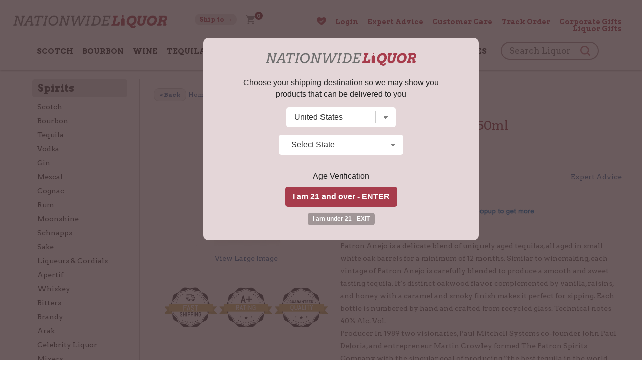

--- FILE ---
content_type: text/html; charset=UTF-8
request_url: https://www.nationwideliquor.com/114479/patron-tequila-anejo
body_size: 18669
content:
<!DOCTYPE html>
<html lang="en">
<head prefix="og: http://ogp.me/ns# fb: http://ogp.me/ns/fb# product: http://ogp.me/ns/product#">



<!-- new design -->

<link rel="preconnect" href="https://fonts.googleapis.com">
<link rel="preconnect" href="https://fonts.gstatic.com" crossorigin>
<link href="https://fonts.googleapis.com/css2?family=Arvo:wght@400;700&display=swap" rel="stylesheet"> 


<meta name="msvalidate.01" content="F08AC9A070A8A6831380C7EBECF91314" />







<!-- new design ends -->



	
	<script type="text/javascript">
    (function(c,l,a,r,i,t,y){
        c[a]=c[a]||function(){(c[a].q=c[a].q||[]).push(arguments)};
        t=l.createElement(r);t.async=1;t.src="https://www.clarity.ms/tag/"+i;
        y=l.getElementsByTagName(r)[0];y.parentNode.insertBefore(t,y);
    })(window, document, "clarity", "script", "lbpb08ffx7");
	</script>


	
	<script async src="https://ob.branderblender.com/i/637af157cfa4bd36a8568aba45d1f041.js" class="ct_clicktrue"></script> 

	<script id="mcjs">!function(c,h,i,m,p){m=c.createElement(h),p=c.getElementsByTagName(h)[0],m.async=1,m.src=i,p.parentNode.insertBefore(m,p)}(document,"script","https://chimpstatic.com/mcjs-connected/js/users/54dff6ea6db91ad654480dfc7/33e144edf114c842d53d426d5.js");</script>

	<!-- Facebook Pixel Code -->
	<script>
	!function(f,b,e,v,n,t,s)
	{if(f.fbq)return;n=f.fbq=function(){n.callMethod?
	n.callMethod.apply(n,arguments):n.queue.push(arguments)};
	if(!f._fbq)f._fbq=n;n.push=n;n.loaded=!0;n.version='2.0';
	n.queue=[];t=b.createElement(e);t.async=!0;
	t.src=v;s=b.getElementsByTagName(e)[0];
	s.parentNode.insertBefore(t,s)}(window,document,'script',
	'https://connect.facebook.net/en_US/fbevents.js');
	 fbq('init', '307745021384272');
	fbq('track', 'PageView');
	</script>
	<noscript>
	<img height="1" width="1"
	src="https://www.facebook.com/tr?id=307745021384272&ev=PageView
	&noscript=1"/>
	</noscript>
	<!-- End Facebook Pixel Code -->


	<!-- bing -->
	

	<!-- ADDED OCT. 2022 -->
	<script>
	  (function(d,s,i)
	  {
		var f,j;
		f=d.getElementsByTagName(s)[0];
		j=d.createElement(s);
		j.async=true;
		j.src='https://mtag.microsoft.com/tags/'+i+'.js';
		f.parentNode.insertBefore(j,f);
	  })
	  (document,'script','14087492731047');
	</script>

	<!-- added nov. 2022 -->
	<script>(function(w,d,t,r,u){var f,n,i;w[u]=w[u]||[],f=function(){var o={ti:"343004125"};o.q=w[u],w[u]=new UET(o),w[u].push("pageLoad")},n=d.createElement(t),n.src=r,n.async=1,n.onload=n.onreadystatechange=function(){var s=this.readyState;s&&s!=="loaded"&&s!=="complete"||(f(),n.onload=n.onreadystatechange=null)},i=d.getElementsByTagName(t)[0],i.parentNode.insertBefore(n,i)})(window,document,"script","//bat.bing.com/bat.js","uetq");</script>
 


		
	
	<!-- Google tag (gtag.js) -->
	<script async src="https://www.googletagmanager.com/gtag/js?id=G-HJSVDP1KZM"></script>
	<script>
	  window.dataLayer = window.dataLayer || [];
	  function gtag(){dataLayer.push(arguments);}
	  gtag('js', new Date());

	  gtag('config', 'G-HJSVDP1KZM', {'allow_enhanced_conversions':true});
	  gtag('config', 'AW-952263320', {'allow_enhanced_conversions':true});
	  gtag('config', 'AW-17574667736', {'allow_enhanced_conversions':true});
	</script>


 
	
	<script>
		!function (w, d, t) {
		  w.TiktokAnalyticsObject=t;var ttq=w[t]=w[t]||[];ttq.methods=["page","track","identify","instances","debug","on","off","once","ready","alias","group","enableCookie","disableCookie"],ttq.setAndDefer=function(t,e){t[e]=function(){t.push([e].concat(Array.prototype.slice.call(arguments,0)))}};for(var i=0;i<ttq.methods.length;i++)ttq.setAndDefer(ttq,ttq.methods[i]);ttq.instance=function(t){for(var e=ttq._i[t]||[],n=0;n<ttq.methods.length;n++
	)ttq.setAndDefer(e,ttq.methods[n]);return e},ttq.load=function(e,n){var i="https://analytics.tiktok.com/i18n/pixel/events.js";ttq._i=ttq._i||{},ttq._i[e]=[],ttq._i[e]._u=i,ttq._t=ttq._t||{},ttq._t[e]=+new Date,ttq._o=ttq._o||{},ttq._o[e]=n||{};n=document.createElement("script");n.type="text/javascript",n.async=!0,n.src=i+"?sdkid="+e+"&lib="+t;e=document.getElementsByTagName("script")[0];e.parentNode.insertBefore(n,e)};

		  ttq.load('C9FH4A3C77U63IDIKC70');
		  ttq.page();
		}(window, document, 'ttq');
	</script>















		
	
	<!-- Lior (heatmap) -->
	<script type="text/javascript" src="//script.crazyegg.com/pages/scripts/0022/1041.js" async="async"></script>
	
	<!-- DOOFINDER -->
	
	<script type="text/javascript">
	var df_group = '';
	</script>
	

	<script src="https://us1-config.doofinder.com/2.x/2c830bb6-2c9f-477e-abf3-25aaa9e183dd.js" async></script>
	
	
	
	

	

	
	



	
<meta name="facebook-domain-verification" content="zght2ohc9oaq9t3m88tq3kv7oc9pim" />

<meta charset="UTF-8">

	<link rel="canonical" href="https://www.nationwideliquor.com/114479/patron-tequila-anejo" />
	


<link rel="stylesheet" href="/style_2025.css" />
<title>Patron Tequila Anejo 750ml | Nationwide Liquor</title>
<meta name="viewport" content="width=device-width,initial-scale=1.0,user-scalable=no,maximum-scale=1.0" />

<meta name="ahrefs-site-verification" content="abdc0d05f0c329b392425cb65e81bb7100f4ef0398699f79c9d277ef49b72efc">

<META NAME="description" CONTENT="Shop Patron Tequila Anejo 750ml at the best prices. Patron Anejo is a delicate blend of uniquely aged tequilas, all aged in small white oak barrels for a minimum of 12 months." />
<meta name="norton-safeweb-site-verification" content="op3h72lu3koi131u0k4-l6o4jhivtyqawgm4k4qogsmkn4la5gyapabdduqp-kh4yfibiywm95xdhq6in7kqhfeg1fgpjlpom1ncdgci2f-mh8ndga1316r956dug857" />
<META NAME="author" CONTENT="Nationwide Liquor" />
<META name="distribution" content="Global">
<META name="publisher" content="Nationwide Liquor">
	<META name="robots" content="index,follow">
	<META name="author" content="Nationwide Liquor">
<META name="copyright" content="2026 Nationwide Liquor">
<META name="rating" content="General">
<META name="audience" content="All">
<META name="revisit-after" content="2 days">
<meta name="document-class" content="Living Document">
<meta name="document-state" content="Dynamic">
<meta name="verify-v1" content="aDEJQ1Fuxi9LQkcxU2Xas7gz6gi8w2k4XnWob3nc3U8=" />
<META name="y_key" content="50c643bc32d043cb">
<meta name="msvalidate.01" content="11F9829BD0614953A50983B0B573BC78" />
<link rel="shortcut icon" type="image/x-icon" href="/favicon.ico"/>
<link rel="icon" href="/favicon.ico" type="image/x-icon" />

<meta property="fb:app_id" content="307745021384272" />
	<meta property="og:title" content="Patron Tequila Anejo 750ml" />
	<meta property="og:description" content="Patron Anejo is a delicate blend of uniquely aged tequilas, all aged in small white oak barrels for a minimum of 12 months. Similar to winemaking..." />
	<meta property="og:image" content="https://www.liquorstore-online.com/product_images/p_114479_thumb.webp" />
	<meta property="og:type" content="product.item" />
	<meta property="og:url" content="https://www.nationwideliquor.com/114479/patron-tequila-anejo" />
	<meta property="og:site_name" content="NationwideLiquor.com" />

	<meta property="product:condition" content="new" />
	<meta property="product:availability" content="instock" />
	<meta property="product:price:amount" content="105.99" />
	<meta property="product:price:currency" content="USD" />
	<meta property="product:link" content="https://www.nationwideliquor.com/114479/patron-tequila-anejo" />
	<meta property="product:retailer_item_id" content="2058" />
	
	<meta name="twitter:card" content="summary" />
	<meta name="twitter:title" content="Patron Tequila Anejo 750ml" />
	<meta name="twitter:description" content="Patron Anejo is a delicate blend of uniquely aged tequilas, all aged in small white oak barrels for a minimum of 12 months. Similar to winemaking..." />
	<meta name="twitter:image" content="https://www.liquorstore-online.com/product_images/p_114479_thumb.webp" />
	

<script src="//ajax.googleapis.com/ajax/libs/jquery/2.1.1/jquery.min.js"></script>


<script type="text/javascript" src="https://code.jquery.com/jquery-migrate-1.2.1.min.js"></script>
<script type="text/javascript" src="/js/csp_common_3.js"></script>
<script type="text/javascript">


$(document).ready(function()
{


	   		openwindow();
   		
	$(".toggle_cat").click(function()
	{
		$(".content_left").toggle();

		if ($(".content_left").is(":visible"))
		{
			$("#nav_small").find('a').removeClass('navsel');
			$(this).find('a').addClass("navsel");
			$(".searchbox2").hide();
		}
		else
		{
			$(this).find('a').removeClass("navsel");
		}

	 });


	$(".toggle_search").click(function() { $(".searchbox2").toggle();


		if ($(".searchbox2").is(":visible"))
		{
			$("#nav_small").find('a').removeClass('navsel');
			$(this).find('a').addClass("navsel");
			//$(".toggle_cat").find('a').removeClass('navsel');
			$(".content_left").hide();
		}
		else
		{
			$(this).find('a').removeClass("navsel");
		}


	});


	// Hiding popup state selection box | 12-12-2017
	$(".change_c").click(function(e)
	{
		e.preventDefault();
		openwindow();
	});


    $('#dialog .close').click(function (e)
    {
        e.preventDefault();
        $('#mask, #dialog').hide();
    });


    $('#mask').click(function ()
    {
       // $(this).hide();
        //$('#dialog').hide();
    });

	
	$(".open_search").click(function()
	{
		var scroll = $(window).scrollTop();
		
			$(".searchbox_mob").hide().animate({
                                                        opacity: "show"
                                                    },
                                                    "fast");
			
			$(".mainnav").hide();
			$(".menuopen").show();
			$(".menuclose").hide();
			$(".right_links").hide();
		
		if (scroll > 0)
		{
			 $("html, body").animate({ scrollTop: 0 }, "slow");
		}
		
			return false;
		
		
	});
	

	$(".shownav").click(function()
	{
		if ($(".mainnav").is(":visible"))
		{

			$(".mainnav").hide();
			$(".menuopen").show();
			$(".menuclose").hide();
			$(".right_links").hide();
			
			// $(".searchbox_mob").show(); // 02-09-2021


		}
		else
		{
			$(".mainnav").show();
			$(".menuopen").hide();
			$(".menuclose").show();
			$(".right_links").show();
			
			// $(".searchbox_mob").hide(); // 02-09-2021

		}

		$('html,body').scrollTop(0);
	});




	WIN_WIDTH = $(window).width();

	$(window).resize(function()
	{
		new_w = $(window).width();

		if (WIN_WIDTH != new_w)
		{
			/*
			$("#header_img").show();
			$("#hp_carousel").show();
			$("#search").show();
			$(".menuopen").show();
			$(".menuclose").hide();
			$("#container").children().show();
			$("#footer").show();
			*/

			if($(window).width() > 999)
			{

				 $('.mainnav').show();
				 $(".right_links").show();
				 
				 // $(".searchbox_mob").hide(); // 02-09-2021

			}

			if($(window).width() <= 999)
			{
				 //$('#left').hide();
				 $(".mainnav").hide();
				$(".menuopen").show();
				$(".menuclose").hide();
				$(".right_links").hide();
				
			}
		}

		WIN_WIDTH = new_w;

	});





});


</script>

<script>
$(document).ready(function()
{
	
	
	
	
    
    $(window).scroll(function() 
	{    
        var scroll = $(window).scrollTop();
		
		/*
		animate = 0;
		if (scroll == 0)
		{
			$("#search_2nd").hide();
			$(".searchbox_mob").hide().animate({
                                                        opacity: "show"
                                                    },
                                                    "fast");
		}
		else
		{
			$("#search_2nd").css('display','inline-block');
			$(".searchbox_mob").hide();
			
		}
		
		
		
		
        if (scroll > 0) 
		{
            $("#fixed_area").addClass("nav_border");
			
        } 
		else 
		{
           $("#fixed_area").removeClass("nav_border");
		  
        }
		*/
		
		
    });


});
</script>




	<script type="text/javascript" src="//platform-api.sharethis.com/js/sharethis.js#property=5a2b6905680f010012eb134d&product=inline-share-buttons"></script>
		<script src='https://www.google.com/recaptcha/api.js'></script>
	<script type="application/ld+json">
{
  "@context": "https://schema.org",
  "@type": "Organization",
  "name": "Nationwide Liquor",
  "url": "https://www.nationwideliquor.com/",
  "logo": "https://www.nationwideliquor.com/images/logo_r5.png"
}
</script>









<!-- Criteo Loader File -->
<script type="text/javascript" src="//dynamic.criteo.com/js/ld/ld.js?a=96898" async="true"></script>
<!-- END Criteo Loader File -->






</head>

<body>

	<script>
	
$(document).ready(function()
{
	
	var SITE_ROOT_URL = 'https://www.nationwideliquor.com/';
	
	var addmsg = "<span class='in_ur_cart pointer' rel='ppp'>&#10004; Added &nbsp; <a href='https://www.nationwideliquor.com/checkout/' class='red bold'>Checkout &rsaquo;</a></span>";
	var orig_add_to_cart = "<input type='hidden' maxlength='1' size='1' name='qty_ppp' class='catp_txt' value='1'> <a class='atc_btn add_to_cart pointer' rel='ppp'>Add to Cart</a><div class='msgp_ppp'></div>";

	
	
	$("body").on('click','.addtocartbtn',function()
	{
	
			p = $(this).attr("rel");
			imgdiv = $(this).parent();
			qty = $("input[name='qty_"+p+"']").val();

			datastr = "p="+p+"&nquan="+qty+"&ajax=1";
			
			// alert(datastr);
			
			imgdiv.html("&bull; &bull; &bull;");

			ajaxobj = $.ajax
			({
				type: "POST",
				url: SITE_ROOT_URL+"basket.php",
				cache: false,
				data: datastr,
				dataType: 'xml',
				success: function(xml)
				{
					
					
					tot_items = $(xml).find("tot_items").text();
					//p_id = $(xml).find("product_id").text();
					cart_result = $(xml).find("cart_result").text();


					obj_fbq = $(xml).find("fbq").text();
					obj_name = $(xml).find("product_name").text();
					obj_itemcode = $(xml).find("itemcode").text();
					obj_price = parseFloat($(xml).find("itemprice").text());
					
					
											if (obj_fbq == '1')
						{

							fbq('track', 'ViewContent',
							{
								content_name: obj_name,
								content_ids: [obj_itemcode],
								content_type: 'product',
								value: obj_price,
								currency: 'USD'
							});

							fbq('track', 'AddToCart',
							{
								content_name: obj_name,
								content_ids: [obj_itemcode],
								content_type: 'product',
								value: obj_price,
								currency: 'USD'
							});
						}
						
					if (cart_result == '1')
					{
						$(".tot_items_cart").html(tot_items);

						$(".tot_items_cart").parent().parent().hide().animate({opacity: "show"},"slow");

						new_msg = addmsg.replace(/(ppp)/g,p); // regex is better

						imgdiv.html(new_msg);
					}
					else
					{
						
						/* to replace multiple, use regex */
						
						new_msg = orig_add_to_cart.replace(/(ppp)/g,p);
						
						
						
						imgdiv.html(new_msg);
						
						$(".msgp_"+p).html('Please enter less quantity').addClass('red mt4 font10 lt15').show();
						
						// imgdiv.html(orig_add_to_cart);
						// imgdiv.html("<span class='error_red font12'>Error: Invalid quantity</span>");
					}


				},

				error: function ()
				{
					imgdiv.html("<span class='error_red font12'>Some error occured.Please try again later.</span>");
				}
			});


		});
});

	</script>
		<noscript><iframe src="https://ob.branderblender.com/ns/637af157cfa4bd36a8568aba45d1f041.html?ch=" width="0" height="0" style="display:none"></iframe></noscript> 
		<style>
	:root 
		{
		  --star-size: 20px;
		  --star-color: #E0E0E0;
		  --star-background: #ffaa00;
		}

		.Stars 
		{
		  --percent: calc(var(--rating) / 5 * 100%);
		 
		  display: inline-block;
		  font-size: var(--star-size);
		  font-family: Times;
		  line-height: 1;
		 
		}
		.Stars::before {
		  content: "★★★★★";
		  letter-spacing: 2px;
		  background: linear-gradient(90deg, var(--star-background) var(--percent), var(--star-color) var(--percent));
		  -webkit-background-clip: text;
		  -webkit-text-fill-color: transparent;
		 
		}
		
		.StarsBig{font-size:26px;top:2px;position:relative}
	</style>
	
<noscript class='noscript'><b>Your browser does not support JavaScript!</b><br />You might experience some issues browsing this website. We recommend you to either enable Javascript in your browser or use a different browser. Thank you.</noscript>




<script>
$(document).ready(function()
{
	new_vpwd = $(window).width();
	$("#size").html(new_vpwd + " px");
});

$(window).resize(function()
{
	new_vpwd = $(window).width();
	$("#size").html(new_vpwd + " px");

});
</script>


	<div id="fixed_area">
	
				

		<div id="topbar0">
			<div id="topbar1">
				<div id="topbar2">

					<div class="res_mobpad res_navicon left"><img src="/images/nav_menu2.png" class="shownav menuopen" alt="="/><img src="/images/ico_close.png" class="shownav menuclose hidden" alt="X"/></div>


					<div class="logo"><a href="https://www.nationwideliquor.com/"><img src="/images/logo_n1.png" class="noborder" alt="Nationwide Liquor"/></a></div>

					<div class="center_links">
							
						<ul class="nav_2">
						
							<li class="res_mobpad2"><a href="#;" class="open_search"><img src="/images/searchico.png"></a></li>
						
							<li>
								
								<a href="#;" class="change_c links sel_link"><span class='res_desktop'><span class=''>Ship to &rarr;</span></span>
								</a>
								
							
							</li>
							
							<li>
							<a href="https://www.nationwideliquor.com/basket.php"><img src="/images/ico_cart.png" class="ico_cart img_fade5" alt="Cart"/><sup class='tot_items_cart'>0</sup></a>
							</li>
						</ul>
							
							
							
							
						


					</div>
					
										<div class="right_links"><ul class="nav_3">
							
							<li><a href="https://www.nationwideliquor.com/wishlist/"><img style="position:relative;top:2px" src="/images/heart_2.png" width="18px">  <span class='wlcount'></span></a></li>
							
							
															<li><a href="https://www.nationwideliquor.com/login/">Login</a></li>
															
							<li><a href="https://www.nationwideliquor.com/expert-advice.php">Expert Advice</a></li>
							<!-- <li><a href="https://www.nationwideliquor.com/blog/">Blog</a></li> -->
							<li><a href="https://www.nationwideliquor.com/contact/">Customer Care</a></li>
							<li><a href="https://www.nationwideliquor.com/track-order.php">Track Order</a></li>
							<li><a href="https://www.nationwideliquor.com/corporate-gifts/">Corporate Gifts</a></li>
							<li><a href="https://www.nationwideliquor.com/gifting/">Liquor Gifts</a></li>
						
						</ul><div class="clear"></div></div>
					
					<div class="clear"></div>

				
					

					<script>
					$(document).ready(function()
					{
						searchurl = 'https://www.nationwideliquor.com/products/';
						LOCAL = '0';

						$("#searchform").submit(function()
						{

							key = $("#key").val().toLowerCase().trim().replace(/\s\s+/g, ' ').replace(/\s/g,'-');

							if (LOCAL == '1')
							{
								newurl = searchurl + "?key=" + key;
							}
							else
							{
								newurl = searchurl + key;
							}
							location.href = newurl;

							return false;
						});
						
						$("#searchform2").submit(function()
						{

							key = $("#key2").val().toLowerCase().trim().replace(/\s\s+/g, ' ').replace(/\s/g,'-');

							if (LOCAL == '1')
							{
								newurl = searchurl + "?key=" + key;
							}
							else
							{
								newurl = searchurl + key;
							}
							location.href = newurl;

							return false;
						});


					});
					</script>

					

					
					
					
					<div class="mainnav">
						<ul class="main_nav">


														<li class='js_navlinks'><a href="https://www.nationwideliquor.com/spirits/scotch/">Scotch</a></li>
								
								
																<li class='js_navlinks'><a href="https://www.nationwideliquor.com/spirits/bourbon/">Bourbon</a></li>
								
								
																<li class='js_navlinks'><a href="https://www.nationwideliquor.com/wine/champagne-sparkling/">Wine</a></li>
								
								
																	<li class='res_mobile'>
										<a href="https://www.nationwideliquor.com/wine/red-wine/" style='font-weight:normal;text-transform:none'>Red Wine</a>
										<a href="https://www.nationwideliquor.com/wine/white-wine/" style='font-weight:normal;text-transform:none'>White Wine</a>
										<a href="https://www.nationwideliquor.com/wine/champagne-sparkling/" style='font-weight:normal;text-transform:none'>Champagne</a>
									
									</li>
								
																	<li class='js_navlinks'><a href="https://www.nationwideliquor.com/spirits/tequila/">Tequila</a></li>
								
								
																<li class='js_navlinks'><a href="https://www.nationwideliquor.com/spirits/gin/">Gin</a></li>
								
								
																<li class='js_navlinks'><a href="https://www.nationwideliquor.com/spirits/vodka/">Vodka</a></li>
								
								
																<li class='js_navlinks'><a href="https://www.nationwideliquor.com/spirits/rum/">Rum</a></li>
								
								
																<li class='js_navlinks'><a href="https://www.nationwideliquor.com/celebrities/">Celebrity Liquor</a></li>
								
								
																<li class='js_navlinks'><a href="https://www.nationwideliquor.com/accessories/gift-certificates/">Gift Certificates</a></li>
								
								
								
						
						<li id="search_2nd" class="res_desktop">
							<form name="searchFrm" action="https://www.nationwideliquor.com/products/" id="searchform2" class="headersearch">
								<span class="input-append-2nd">

									<input name="key" type="text" id="key2" value="" placeholder="Search Liquor">
									<i class="icon-zoom-in2">
										<input type='image' class="wh20" src="/images/searchico.png" alt='Search'/></i>
								</span>
								
								
							</form>
							
						</li>
						
						


						</ul>
					</div>

					<div class="clear"></div>
				</div>

			</div>
		</div>

		
		
		

	</div>
	
	
	
	
	
	
	<div id="rest_body_no_coupon">
	
	
		
	
	 <div class="searchbox_mob ">

			<form name="searchFrm" action="https://www.nationwideliquor.com/products/" id="searchform" class="headersearch">
				<div class="input-append">

					<input name="key" type="text" id="key" value="" placeholder="Search Liquor">
					<i class="icon-zoom-in2">
						<input type='image' class="wh20" src="/images/searchico.png" alt='Search'/></i>
				</div>
				
			</form>
		</div>
	
	
			<div id="main_content">
		<div id="main_content1">

			

				<div class="content_right">
				


<!-- doofinder add to cart -->
	
	
<script>
$(document).ready(function()
{
	var SITE_ROOT_URL = 'https://www.nationwideliquor.com/';
	
	document.addEventListener('doofinder.cart.add', function(event) 
	{
		const { item_id, amount } = event.detail;

		// add custom code to send the data to your cart API

		
		p = item_id;
		
		datastr = "p="+p+"&nquan=1"+"&ajax=1";

		
		ajaxobj = $.ajax
		({
			type: "POST",
			url: SITE_ROOT_URL+"basket.php",
			cache: false,
			data: datastr,
			dataType: 'xml',
			success: function(xml)
			{
				
				 
				 
				tot_items = $(xml).find("tot_items").text();
				//p_id = $(xml).find("product_id").text();
				cart_result = $(xml).find("cart_result").text();


				obj_fbq = $(xml).find("fbq").text();
				obj_name = $(xml).find("product_name").text();
				obj_itemcode = $(xml).find("itemcode").text();
				obj_price = parseFloat($(xml).find("itemprice").text());
				
				
									if (obj_fbq == '1')
					{

						fbq('track', 'ViewContent',
						{
							content_name: obj_name,
							content_ids: [obj_itemcode],
							content_type: 'product',
							value: obj_price,
							currency: 'USD'
						});

						fbq('track', 'AddToCart',
						{
							content_name: obj_name,
							content_ids: [obj_itemcode],
							content_type: 'product',
							value: obj_price,
							currency: 'USD'
						});
					}
					
				if (cart_result == '1')
				{
					$(".tot_items_cart").html(tot_items);

					$(".tot_items_cart").parent().parent().hide().animate({opacity: "show"},"slow");

					
				}
				else
				{
					
					// do nothing
				}


			},

			error: function ()
			{
				// do nothing
			}
		});





		// console.log("added ${amount} of item #${item_id}");
	});
});

</script>
<script>


fbq('track', 'ViewContent', {
  content_name: 'Patron Tequila Anejo 750ml',
  content_ids: ['2058'],
  content_type: 'product',
  value: 105.99,
  currency: 'USD'
 });

</script>






      
<!-- Criteo Product Tag -->

<script type="text/javascript">
window.criteo_q = window.criteo_q || [];
var deviceType = /iPad/.test(navigator.userAgent) ? "t" : /Mobile|iP(hone|od)|Android|BlackBerry|IEMobile|Silk/.test(navigator.userAgent) ? "m" : "d";
window.criteo_q.push(
    { event: "setAccount", account: 96898 },
	    { event: "setSiteType", type: deviceType},
    { event: "viewItem", item: "114479" }
);
</script>
<!-- END Criteo Product Tag -->

    






<script>
function submitTAF(frm)
{
var valid = true;
str = "There is some problem with your form submission. ";
str += "Kindly provide us the missing or incorrect information enclosed below.\n\r\n\r";

	if(!checkMail(frm.to.value))
	{
		str += "- Please enter a valid email address of your friend.\n\r";
		valid = false;
		frm.to.focus();
	}

	if(!checkMail(frm.from.value))
	{
		str += "- Please enter your valid email address.\n\r";
		valid = false;
		frm.from.focus();
	}

	if(frm.message.value=="")
	{
		str += "- Please enter message.\n\r";
		valid = false;
		frm.message.focus();
	}

	if(frm.code.value=="")
	{
		str += "- Please enter captcha code.\n\r";
		valid = false;
		frm.message.focus();
	}

	if(!valid)
		alert(str);

return valid;
}


function submitReview(frm)
{
var valid = true;
str = "There is some problem with your form submission. ";
str += "Kindly provide us the missing or incorrect information enclosed below.\n\r\n\r";

	if(frm.title.value=="" || frm.title.value==null)
	{
		str += "- Please enter title.\n\r";
		valid = false;
		frm.title.focus();
	}

	if(frm.review.value=="" || frm.review.value==null)
	{
		str += "- Please enter review.\n\r";
		valid = false;
		frm.review.focus();
	}

	if(frm.anonymous[0].checked == true && frm.reviewer.value=="")
	{
		str += "- Please enter reviewer name.\n\r";
		valid = false;
		frm.reviewer.focus();
	}

	if(!valid)
		alert(str);

return valid;
}


function updateTabbedPane(tabID)
{
var tabArr =  new Array("distilleryTab", "tastingNotesTab", "tellFriendTab", "addReviewTab");

	for(i=0; i<tabArr.length; i++)
	{
		if(tabID==tabArr[i])
		{
			document.getElementById(tabArr[i]).style.borderBottom="none";
			div = tabArr[i].replace("Tab","Div");
			document.getElementById(div).style.display="block";
			document.getElementById(tabArr[i]).style.border="1px solid #F0EEE7";
			document.getElementById(tabArr[i]).style.borderBottom="none";
		}
		else
		{
			document.getElementById(tabArr[i]).style.borderBottom="1px solid #F0EEE7";
			div = tabArr[i].replace("Tab","Div");
			document.getElementById(div).style.display="none";
			document.getElementById(tabArr[i]).style.border="1px solid #F0EEE7";
			document.getElementById(tabArr[i]).style.borderBottom="1px solid #F0EEE7";
		}
	}
}


</script>










	<div itemscope itemtype="http://schema.org/Product">



			<p>
							

					 <div class='font12' style='padding-bottom:10px;line-height:18px'>
						<table>
						<tr>
						<td><a onclick="history.back()" href="#;" class="linksbtn" style="text-transform:none;cursor:pointer"><&nbsp;Back</a></td>
						<td><a href="https://www.nationwideliquor.com/" class="links">Home</a> &nbsp;>&nbsp; <a class="links" href="https://www.nationwideliquor.com/spirits/tequila/">Tequila</a> &nbsp;>&nbsp; Patron Tequila Anejo 750ml						</td>
						</tr>
						</table>
					</div>
					
					
							</p>
		
		



		<div id="pd_left" class="center">

						<div class="mb10"><img itemprop="image" src="https://www.liquorstore-online.com/product_images/p_114479.webp" alt="Patron Tequila Anejo 750ml" style="max-width:99%"></div>


							<p class="center mb5"><a class="links" href="https://www.liquorstore-online.com/product_images/p_114479.webp" target="_blank">View Large Image</a></p>
					<div class='space20'></div>
	<div class='space20'></div>
	
	<div class='center'>
			<a href="https://www.shopperapproved.com/reviews/nationwideliquor.com">
		<img height="80px" src="https://www.liquorstore-online.com/common/quality_web.png" alt="Quality Guaranteed">		</a>
			</div>
	<div class='space20'></div>
	
		<div id="reviews_show"
	
		
	></div>
		
	
		</div>

		<div id="pd_right">

			
			
			
			<h1 itemprop="name">Patron Tequila Anejo 750ml</h1>
			
			<div id="top_container_box">
			<p class="bold nobtmpad"><span class='faded unbold' itemprop='sku'>2058</span>			
				
				&nbsp; 		
		<script type="text/javascript">
		$(document).ready(function()
		{
			var SITE_ROOT_URL = 'https://www.nationwideliquor.com/';
			var SITE_APPEND = '/';
			var URL_IMG_SSL = 'https://www.liquorstore-online.com/';
			var SID = '2';
			
			var app_left = '';
			var app_right = '';
			
			if (SID == '2') 
			{
				app_left = "("; 
				app_right = ")";
			}
			
			
			$("#top_container_box").on('click','.add_wishlist',function()
			{
				
				id = $(this).attr("rel");
				
				objs = $(this);
				
				do_what = $(this).attr("rev");
				
				p = $(this).attr("rel");
				
				datastr = "p="+p+"&ajax=1&do="+do_what;
				
				// alert(datastr);
				
				objs.addClass("img_fade5");
				
						
				ajaxobj = $.ajax
				({
					type: "POST",
					url: SITE_ROOT_URL+"add_wishlist.php",
					cache: false,
					data: datastr,
					dataType: 'xml',
					
					success: function(xml)
					{
						
						objs.removeClass("img_fade5");
						
						added = $(xml).find("added").text();
						count = $(xml).find("count").text();
						
						if (added == 'yes')
						{
							$(".wlcount").hide().html(app_left+count+app_right).animate({
																opacity: "show"
															},
															"slow");
															
							if (do_what == '1')
							{
								objs.attr("src",SITE_APPEND + "images/heart_2.png");
								objs.attr("rev","-1");
								objs.attr("title","In your Wishlist");
							}
							if (do_what == '-1')
							{
								objs.attr("src",SITE_APPEND + "images/heart_0.png");
								objs.attr("rev","1");
								objs.attr("title","Add to Wishlist");
							}
							
							
						}
						
						/*
						tot_items = $(xml).find("tot_items").text();
						//p_id = $(xml).find("product_id").text();
						cart_result = $(xml).find("cart_result").text();


						obj_fbq = $(xml).find("fbq").text();
						obj_name = $(xml).find("product_name").text();
						obj_itemcode = $(xml).find("itemcode").text();
						obj_price = parseFloat($(xml).find("itemprice").text());
						*/
						
						
					},

					error: function ()
					{
						/* do nothing */
						objs.removeClass("img_fade5");
					}
				});
				
			});
		});
		
		</script>
		
		<img style="position:relative;top:4px" class="add_wishlist" title="Add to Wishlist" rev="1" rel="114479" src="https://www.nationwideliquor.com/images/heart_0.png" width="20px"/>				
			
			</p>
			</div>
			
					<style>
		
		.mt10{margin-top:10px;}
		
		
		#review_form 
		{
			width:400px;
			height:85%;
			padding:20px 20px;
			display: none;
			background: #FFFFFF;
			margin-top:0px;
			margin-bottom:0px;
			position: fixed;
			top: 50%; 
			left: 50%;
			z-index:99999;
			
			text-align:left;
			overflow: auto;
		}

		#review_form p{padding:0;margin:0 0 10px 0;}

		#review_form .p_lbl
		{
			margin:0;display:inline-block;font-size:13px;font-weight:bold;
			padding:5px 10px;
			color:#906f34;
			background: #ffdc7e;

			-webkit-border-top-left-radius: 5px;
			-webkit-border-top-right-radius: 5px;
			-moz-border-radius-topleft: 5px;
			-moz-border-radius-topright: 5px;
			border-top-left-radius: 5px;
			border-top-right-radius: 5px;

		}

		.g-recaptcha 
		{
			transform:scale(0.7);
			transform-origin:0 0;
		}

		#review_form .space20{height:15px;}
		#review_form input:not([type="submit"]), #review_form textarea {width:90%;outline: none; }

		.rating_input{border-radius:0;font-size:14px;font-family:arial;outline:none;BORDER:1px solid #d0a348;margin:0;padding:7px;font-weight:normal; -webkit-appearance: none;}
		
		
		.rating_input::placeholder { /* Chrome, Firefox, Opera, Safari 10.1+ */
		  color: #c0c0c0;
		  opacity: 1; /* Firefox */
		}

		_rating_input:-ms-input-placeholder { /* Internet Explorer 10-11 */
		  color: #c0c0c0;
		}

		_rating_input::-ms-input-placeholder { /* Microsoft Edge */
		  color: #c0c0c0;
		}
		
		
		.inpbold{font-weight:bold;font-size:16px}

		*html #review_form {position:absolute}

		#review_form .close_review_form{font-size:14px;color:#a0a0a0;text-transform:uppercase;text-decoration:none;}
		#review_form select {font-family:arial,tahoma;font-size:12px;padding:0;color:#333333;}
		#review_form .submit {cursor:pointer;}

		.f_right{float:right;}

		.horline2{height:1px;background:#c0c0c0;margin:10px 0;padding:0;}

		.h3_rating{margin:0 0 10px 0;padding:0;}

		.review_submit_ok{margin-bottom:20px;background:#5eb600;display:none;color:white;padding:10px;display:none}


		.rate 
		{
			float:left;
			padding: 0 5px 0 10px;
			BORDER:1px solid #d0a348;
			outline:none;
			overflow:hidden;
			
		}
		.rate:not(:checked) > input {
			position:absolute;
			top:-9999px;
		}
		.rate:not(:checked) > label {
			float:right;
			width:1em;
			overflow:hidden;
			white-space:nowrap;
			cursor:pointer;
			font-size:30px;
			color:#ccc;
		}
		.rate:not(:checked) > label:before {
			content: '★ ';
		}
		.rate > input:checked ~ label {
			color: #ffaa00;    
		}
		.rate:not(:checked) > label:hover,
		.rate:not(:checked) > label:hover ~ label {
			color: #ffdc7e;  
		}
		.rate > input:checked + label:hover,
		.rate > input:checked + label:hover ~ label,
		.rate > input:checked ~ label:hover,
		.rate > input:checked ~ label:hover ~ label,
		.rate > label:hover ~ input:checked ~ label 
		{
			color: #ffaa00;
		}

			
			
		

		.rbar{color:#999;margin:0 5px;width:1px;background:#999;height:15px;display:inline-block;position:relative;top:3px}
		
		.review_heading{font-size:16px;font-weight:bold;margin:0 0 5px 0;padding:0}
		
		.gotoreviews{cursor:pointer;}
		
		.res_in_nl{display:inline-block;}
		
		@media screen and (min-width:0px) and (max-width: 767px)
		{
			#review_form
			{
				width:80%;
				padding:10px;
			}
			
			.res_in_nl{display:block;margin-top:10px;}
			
		}
		
		.top1pxm{position:relative;top:-1px}
		
		
		</style>
				<script type="text/javascript">
			
			$(document).ready(function()
			{
				var recap = 0;
				var SITE_APPEND = '/';

				function recaptchaCallback()
				{
					recap = 1;
					
				}
				
				$(".gotoreviews").on('click',function()
				{
					$('html, body').animate({
									scrollTop: $('#reviews_show').offset().top
								}, 'fast');
								
				});
				
				
				$('#sort_review').on('change', function() 
				{
					next_page = 1;
					load_reviews(next_page);
				  
				});
				
				$(document).on("click",".load_reviews",function()
				{
					next_page = $(this).attr("rel");
					load_reviews(next_page);
				});
				
				
				function load_reviews(next_page)
				{
					sort = $("#sort_review").val();
					var datastr = 'product_id=114479&sort='+sort+'&next_page='+next_page;
					
					ajaxobb = $.ajax
					({
							type: "POST",
							url: SITE_APPEND + "ajax_load_reviews.php",
							cache: false,
							data: datastr,
							dataType: 'text',
							success: function(e) 
							{
								
								 $('html, body').animate({
									scrollTop: $('#reviews_show').offset().top
								}, 'fast');
								
								$("#review_box").hide().html(e).animate({
                                                        opacity: "show"
                                                    },
                                                    1200);
								
								
							},
							
							error: function ()
							{
								
							}
								
							
					});
				}
				
				
					
					
				
				$(".close_review_form").click(function()
				{
					close_review_form();
					// location.reload();
					
					load_page_safely();

				});
				
				$(".write_review").click(function()
				{
					open_review_form();
				});
				
				
			
								
				function load_page_safely()
				{
					tmp_loc = window.location.href;
					tmp_loc = tmp_loc.replace("?loadR=1","");
					tmp_loc = tmp_loc.replace("loadR=1","");
					window.location = tmp_loc;
				}
				
				
				
				function close_review_form()
				{
					$("#mask").hide();
					$("#review_form").hide();
					$('body').css('overflow', '');
				}
				
				function open_review_form()
				{
					
					$('body').css('overflow', 'hidden');
					
					var maskHeight = $(document).height();
					var maskWidth = $(window).width();
					$('#mask').css({'width':maskWidth,'height':maskHeight});
					$('#mask').fadeTo("fast",0.8); 
				 
					var winH = $(window).height();
					var winW = $(window).width();
					id = $("#review_form");
					
					// alert(winH + '-' + winW);
					
					
					$(id).css('top',20);
					$(id).css('left', winW/2-$("#review_form").width()/2 - 10);
				 					
					$(id).fadeIn('fast'); 
				}
				
				$("#reviewfrm").submit(function()
				{
					var formok = true;
					var err = '';
					
					$rating = $("#review_form input[name='rating[]']:checked");
					$headline = $("#review_form input[name='headline']");
					$review = $("#review_form textarea[name='review']");
					$name = $("#review_form input[name='name']");
					// $email = $("#review_form input[name='email']");
					
					// alert('rating val is..' + $rating.val());
					
					if ($rating.val()=='' || !$rating.val()) { err += '- Please select a star rating. \n'; formok = false; }
					if (IsEmpty($(this).find("input[name='headline']").val())) { err += '- Please enter headline. \n'; formok = false; }
					if (IsEmpty($(this).find("textarea[name='review']").val())) { err += '- Please enter your review. \n'; formok = false; }
					if (IsEmpty($(this).find("input[name='name']").val())) { err += '- Please enter your name. \n'; formok = false; }
					// if (IsEmpty($(this).find("input[name='email']").val())) { err += 'Please enter your email. \n'; formok = false; }
					
										
					if (formok == false)
					{
						alert('Sorry, we cannot complete your request. Please provide us the missing or incorrect information enclosed below.\n\n'+err);
					}
					else
					{
						
						var datastr = 'g-recaptcha-response='+grecaptcha.getResponse()+'&product_id=114479&rating='+$rating.val()+'&headline='+$headline.val()+'&review='+$review.val()+'&name='+$name.val();
						
						
						// alert(datastr);
						
						
						$("#errormsg2").show().html("Processing...Please wait");
						$("#btn_submit").hide();
						
						ajaxobb = $.ajax
						({
								type: "POST",
								url: SITE_APPEND + "ajax_review.php",
								cache: false,
								data: datastr,
								dataType: 'xml',
								success: function(xml) 
								{
									msg = $(xml).find("msg").text();
									error = $(xml).find("error").text();
									
									
									
									if (error == '1')
									{
										$("#errormsg2").show().html(msg);
										$("#btn_submit").show();
										
										recap = 0;
										
									}
									
									if (error == '0')
									{
										
										
										// location.reload();
										close_review_form();
										load_page_safely();
										
										
									}
									
								},
								
								error: function ()
								{
									$("#errormsg2").show().html('Some error occured. Please try again later.');
									$("#btn_submit").show();
									
								}
									
								
						});
						
					}
									
					return false;
					
				});
				
				
			});
			
		</script>
				<div>
							<span class="Stars" title="No rating yet" style="--rating: 0;"></span> 
							<span class="top1pxm"><a href="#;" class="links write_review">Write a review</a></span>
		
		</div>
				
		<div class="space20"></div>

		<div class="review_submit_ok"></div>

		
		
		<script>
				</script>

				<div id="review_form" style="display:none">
			
			<form id="reviewfrm" action="#;">
			<table cellspacing="0" cellpadding="0" width="100%">
			<tr>
			<td width="20%">
									<img itemprop="image" src="https://www.liquorstore-online.com/product_images/p_114479_thumb.webp" alt="Patron Tequila Anejo 750ml" style="max-height:100px">
			<td>
				<h3 class="h3_rating">Write a review</h3>
				<p class="nobtmpad red"><b>Patron Tequila Anejo 750ml</b></p>
			</td>
			<td valign="top" align="right" width="5%">
				<a href="#;" class="close_review_form" title="Close">&#10060;</a>
			</td>
			</tr>
			</table>
			
			<div class='space20'></div>
			
			<div class="p_lbl">Select a rating &darr;</div>
			<div>
				<div class="rate">
				
					<input type="radio" id="star5" name="rating[]" value="5" />
					<label for="star5" title="Excellent">5 stars</label>
					
					<input type="radio" id="star4" name="rating[]" value="4" />
					<label for="star4" title="Very Good">4 stars</label>
					
					<input type="radio" id="star3" name="rating[]" value="3" />
					<label for="star3" title="Good">3 stars</label>
					
					<input type="radio" id="star2" name="rating[]" value="2" />
					<label for="star2" title="Average">2 stars</label>
					
					<input type="radio" id="star1" name="rating[]" value="1" />
					<label for="star1" title="Bad">1 star</label>
					
					
					
					
				</div>
				
				<span class='rating_title'></span>
				
				<div class='clear'></div>
			</div>
			
			<div class='space20'></div>
			
			
			<div  class="p_lbl">Add a headline &darr;</div>
			<div><input name="headline" autocomplete="off" class="rating_input inpbold" maxlength="60" size="40"></div>	
			<div class='space20'></div>
			
			<div  class="p_lbl">Write your review &darr;</div>
			<div><textarea name="review" class="rating_input" rows="4"></textarea></div>	
			<div class='space20'></div>
			
			<div class="p_lbl">Your name &darr;</div>
			<div><input name="name" autocomplete="off" maxlength="100" class="rating_input" value=""></div>
			
			
			<div class='space20'></div>
			<div class="g-recaptcha" data-sitekey="6LcjDDwUAAAAAJDoh0mgTBL9e5k-VQhN7psiqrV-" data-callback="recaptchaCallback"></div>
			
			<div><input type="submit" value="Submit Review" class="resbtns2" id="btn_submit"></div>
			
			<p id="errormsg2" style="margin:10px 0 0 0;padding:0;color:red;font-weight:bold"></p>
			
			
			</form>
		
		</div>
		
			


			<div itemprop="offers" itemscope itemtype="http://schema.org/Offer">

				<p>
				<span class="price_big"><span itemprop="priceCurrency" content="USD">$</span><span itemprop="price" content="105.99">105.99</span></span>&nbsp;<span style='font-size:12px;margin-left:5px;font-weight:bold;display:inline-block;color:red;background:#fff;'>price per bottle</span>				
				
				<span style="float:right"><a href="https://www.nationwideliquor.com/expert-advice.php" class="links">Expert Advice</a></span>
				
				</p>
				
				
				
				
				
												<div><a href="https://www.nationwideliquor.com/cart/?p=114479" class="resbtns2">Add to Cart</a>
						</div>



						<link itemprop="availability" href="http://schema.org/InStock" />
						<img src="https://www.liquorstore-online.com/common/select_state.png" />
											<div class="space20"></div>
					<p itemprop="description">Patron Anejo is a delicate blend of uniquely aged tequilas, all aged in small white oak barrels for a minimum of 12 months. Similar to winemaking, each vintage of Patron Anejo is carefully blended to produce a smooth and sweet tasting tequila. It’s distinct oakwood flavor complemented by vanilla, raisins, and honey with a caramel and smoky finish makes it perfect for sipping. Each bottle is numbered by hand and crafted from recycled glass. Technical notes 40% Alc. Vol. <br> Producer In 1989 two visionaries, Paul Mitchell Systems co-founder John Paul DeJoria, and entrepreneur Martin Crowley formed The Patron Spirits Company with the singular goal of producing ”the best tequila in the world. ”They took the 100% pure Weaber blue agave, grown in the hills of Jalisco Mexico, and blended traditional techniques with modern technology. They created the world’s first ultra-premium tequila. Under the stewardship of DeJoria and former Seagram executive Ed Brown, a new distilling and bottling factory was built in Jalisco. With the guidance of the renowned master distiller Francisco Alcaraz, the new factory (the Hacienda del Patron) was designed to be state-of-the-art with a core steeped in tradition. Patron Tequila is today the world’s number one ultra-premium tequila, available in more than 100 countries across the globe. Patron Tequila has been recognized with numerous honors, including the American Academy of Hospitality Sciences ”Five Star Diamond” award, Impact Magazine’s ”Hot Brand of the Year” award, ”Company of the Year” honors from the Beverage Forum, ”Spirit Brand of the Year” from Market Watch Magazine, inclusion in AdvertisingAge Magazine’s ”Marketing 50” list, and a Drinks International ”Travel Retail Excellence” award. Patron Tequila continues to set new sales records every year, and was the first spirit brand in its price point category to sell one million cases. Eleven distinctive ultra-premium products now comprise The Patron Spirits Company portfolio; Gran Patron Burdeos tequila, Gran Patron Platinum tequila, Patron Anejo tequila, Patron Reposado tequila, Patron Silver tequila, Patron XO Cafe, Patron Citronge, Patron XO Dark Cocoa, Pyrat Cask 1623 rum, Pyrat XO Reserve rum, and Ultimat vodka - each of them, the finest spirits in their category. The Company’s headquarters are in Las Vegas Nevada. <br></p>
						<div style="height:40px;margin-top:20px">
			<div class="sharethis-inline-share-buttons"></div>
	</div>
				</div>






			<div class="mt20">

					<table cellspacing="1" cellpadding="8"  class="tablebg">
		<tr class="whitebg">
		<td  align="left" ><strong>ABV:</strong></td>
		<td  align="left" >-</td>
		</tr>
		
		<tr class="whitebg">
		<td align="left" ><strong>Distillery:</strong></td>
		<td align="left" >
		-		</td>
		</tr>
		
		<tr class="whitebg">
		<td align="left" ><strong>Vintage:</strong></td>
		<td align="left" >
		 - </td>
		</tr>
		
		
		<tr class="whitebg">
		<td align="left" ><strong>Region:</strong></td>
		<td align="left" >
		-		</td>
		
		</tr>
		
		
		<tr class="whitebg">
		<td align="left" ><strong>Size:</strong></td>
		<td align="left" >
		750 ml		</td>
		
		</tr>
		<tr class="whitebg">
		<td align="left" ><strong>Availability:</strong></td>
		<td align="left" >  In Stock </td>
		
		</tr>
		
					<tr class="whitebg">
			<td align="left" ><strong>Distributed by:</strong></td>
			<td align="left" > BLW </td>
			
			</tr>
					
		
		</table>
					<div class="space20"></div>


								<div class="optbox" id="optbox_prodinfo">

					

									</div>
			</div>







		</div>

		<div class="clear"></div>
		
		




	</div>




		</div>

					<div class="content_left">
				
						<h3 class="sec_head">Spirits</h3>
						
						<ul class="sec_cat">
													<li><a href="https://www.nationwideliquor.com/spirits/scotch/" >Scotch</a>
														<li><a href="https://www.nationwideliquor.com/spirits/bourbon/" >Bourbon</a>
														<li><a href="https://www.nationwideliquor.com/spirits/tequila/" >Tequila</a>
														<li><a href="https://www.nationwideliquor.com/spirits/vodka/" >Vodka</a>
														<li><a href="https://www.nationwideliquor.com/spirits/gin/" >Gin</a>
														<li><a href="https://www.nationwideliquor.com/spirits/mezcal/" >Mezcal</a>
														<li><a href="https://www.nationwideliquor.com/spirits/cognac/" >Cognac</a>
														<li><a href="https://www.nationwideliquor.com/spirits/rum/" >Rum</a>
														<li><a href="https://www.nationwideliquor.com/spirits/moonshine/" >Moonshine</a>
														<li><a href="https://www.nationwideliquor.com/spirits/schnapps/" >Schnapps </a>
														<li><a href="https://www.nationwideliquor.com/spirits/sake/" >Sake </a>
														<li><a href="https://www.nationwideliquor.com/spirits/liqueurs-cordials/" >Liqueurs & Cordials</a>
														<li><a href="https://www.nationwideliquor.com/spirits/apertif/" >Apertif</a>
														<li><a href="https://www.nationwideliquor.com/spirits/whiskey/" >Whiskey</a>
														<li><a href="https://www.nationwideliquor.com/spirits/bitters/" >Bitters</a>
														<li><a href="https://www.nationwideliquor.com/spirits/brandy/" >Brandy</a>
														<li><a href="https://www.nationwideliquor.com/spirits/arak/" >Arak</a>
														<li><a href="https://www.nationwideliquor.com/celebrities/" >Celebrity Liquor</a>
														<li><a href="https://www.nationwideliquor.com/spirits/mixers/" >Mixers</a>
														<li><a href="https://www.nationwideliquor.com/spirits/other/" >Other Spirits</a>
													</ul>
												<h3 class="sec_head">Wine</h3>
						
						<ul class="sec_cat">
													<li><a href="https://www.nationwideliquor.com/wine/country/" >Country</a>
														<li><a href="https://www.nationwideliquor.com/wine/red-wine/" >Red Wine</a>
														<li><a href="https://www.nationwideliquor.com/wine/white-wine/" >White Wine</a>
														<li><a href="https://www.nationwideliquor.com/wine/champagne-sparkling/" >Champagne Sparkling </a>
														<li><a href="https://www.nationwideliquor.com/wine/rose-wine/" >Rosé Wine</a>
														<li><a href="https://www.nationwideliquor.com/wine/dessert/" >Dessert</a>
														<li><a href="https://www.nationwideliquor.com/wine/kosher-wines/" >Kosher Wines</a>
														<li><a href="https://www.nationwideliquor.com/wine/organic-wine/" >Organic Wine</a>
														<li><a href="https://www.nationwideliquor.com/wine/vermouth/" >Vermouth</a>
														<li><a href="https://www.nationwideliquor.com/wine/other/" >Other Wine</a>
													</ul>
												<h3 class="sec_head">Accessories</h3>
						
						<ul class="sec_cat">
													<li><a href="https://www.nationwideliquor.com/accessories/bar-kitchen/" >Bar & Kitchen</a>
														<li><a href="https://www.nationwideliquor.com/accessories/gift-baskets/" >Gift Sets</a>
														<li><a href="https://www.nationwideliquor.com/accessories/glasses/" >Glasses</a>
														<li><a href="https://www.nationwideliquor.com/accessories/gift-certificates/" >Gift Certificates</a>
														<li><a href="https://www.nationwideliquor.com/accessories/cigars/" >Cigars</a>
													</ul>
										<p>&nbsp;</p>
				<div class='clear'></div>
							</div>

			
		<div class="clear"></div>
	    </div>
	</div>
		




	<div id="footer_container">
		<div id="footer_container1">
			<div id="footer_container2">


				 <div class="footer_boxes">

					
					<p class="footer_heading">Payment Options</p>
	            	<p><img src="/images/all_cards.png" class="all_cards" alt="Cards"/></p>




	            </div>



				<div class="footer_boxes">
					<p class="footer_heading">About NWL</p>
	            	<ul class="footer_nav">

					<li><a href="https://www.nationwideliquor.com/video/">Company</a></li> 					
					<li><a href="https://www.nationwideliquor.com/reviews/">Reviews</a></li>
					<li><a href="https://www.nationwideliquor.com/faqs/">FAQs</a></li>
					<li><a href="https://www.nationwideliquor.com/blog/">Our Blog</a></li>
					<li><a href="https://www.nationwideliquor.com/expert-advice.php">Expert Advice</a></li>
					<li><a href="https://www.nationwideliquor.com/retailers.php">Retailer Network</a></li>
					<li><a href="https://www.nationwideliquor.com/celebrities/">Celebrity Liquor</a></li>
					<li><a href="https://www.nationwideliquor.com/accessories/gift-certificates/">Gift Certificates</a></li>
					
					<li><a href="https://www.nationwideliquor.com/corporate-gifts/">Corporate Gifts</a></li>
					
					<li><a href="https://www.nationwideliquor.com/gifting/">Liquor Gifts</a></li>
					
					
	                </ul>




				</div>
				
				<div class="footer_boxes">
					<p class="footer_heading">Get in Touch</p>
	            	<ul class="footer_nav">

					<li><a href="https://www.nationwideliquor.com/contact/">Customer Care</a></li>
					<li><a href="https://www.nationwideliquor.com/track-order.php">Track Order</a></li>
					<li><a href="https://www.nationwideliquor.com/corporate-gifts/">Corporate Gifts</a></li>
					<li><a href="https://www.nationwideliquor.com/shipping-policy/">Shipping Policy</a></li>
					<li><a href="https://www.nationwideliquor.com/privacy-policy/">Terms of Service </a></li>
					<li><a href="https://www.nationwideliquor.com/privacy-policy/">Privacy Policy</a></li>
					<li><a href="https://www.nationwideliquor.com/advertise/">Advertise with Us</a></li>
					
					<li><a href="https://www.nationwideliquor.com/sitemap/">Sitemap</a></li>
					
					
	                </ul>




				</div>




				<div class="footer_boxes">
						
						<p>Nationwide Liquor finds all of your favorite wine and spirits from your local liquor stores, applies the best prices delivered right to your door.</p>

						<p>&copy; 2026 Nationwide Liquor. All rights reserved. <br />
						<a href="http://www.sabrox.com" class="sabrox">Powered by Sabrox</a></p>
				</div>



				<div class="clear"></div>




			 </div>
	    </div>
	</div>
	
	
	</div> <!-- rest body -->
	



		
	<script>
	$(document).ready(function()
	{
		$(".close_statepop").click(function()
		{
			$("#mask_popup").hide();
			$("#dialog_popup").hide();
			
		});
		
		
		$(".popupenterbtn").click(function()
		{
			if ($("#us_state").val()=='' && $('#CTRY').val()=='1')
			{
				$("#statenotselerr").hide().animate({
                                                        opacity: "show"
                                                    },
                                                    "fast");
				return false;
				
			}
		});
		
		
		
		
		$("#us_state").change(function()
		{
			if ($(this).val()=='')
			{
				// @hidden - 11/10/21 --- $('.submit').hide();
			}
			
			if ($(this).val()=='TN')
			{
				$("#us_city").show();
			}
			else
			{
				$("#us_city").hide();
			}
			
			
		});
			
		$('#CTRY').change(function() 
		{
			
			
			
			var country = $(this).val();
			
			if (country == 1)
			{
				$('#us_state').show();
				
				val = $("#us_state").val();
				
				if (val == 'TN')
				{
					$("#us_city").show();
				}
				
				
				// @hidden - 11/10/21 --- if (val == '') $('.submit').hide();
			}
			else if (country == 0)
			{
				$('.submit').hide();
				$('#states').hide();
				
				$("#us_city").hide();
			}
			else
			{
				$('.submit').show();
				$('#us_state').hide();
				
				$("#us_city").hide();
				
				
			}
		});
		
		/*
		
		@hidden - 11/10/21
		$('#us_state').change(function() 
		{
		
			if ($(this).val() != '')
			{
				$('.submit').show();
			}
			else
			{
				$('.submit').hide();
			}	
				
		});
		*/
		
		
					newht = $('.content_right').height();
			if (newht < 800) newht = 800;
			
			var cr_height = newht+70;
			$('.content_left').css('height',cr_height);
					
		
			
		$('#dialog_popup .close').click(function (e) 
		{
			e.preventDefault();
			$('#mask_popup, #dialog_popup').hide();
		});    
		 
	   
		$('#mask_popup').click(function () 
		{
		   
		}); 
		
	});
	</script>
	
		
	
	
	<style>
	
	#mask_popup {
	 display: none; 
	 background: #453235; 
	 position: fixed; 
	 left: 0; top: 0; 
	 width: 100%; height: 100%;
	 z-index:9999;
	}
	 
	#dialog_popup
	{
		font-family: Arial,Helvetica,sans-serif;
		font-size:16px;
		width:450px;
		min-height:150px;
		padding:30px 50px;
		display: none;
		background: #e4d6d8;
		margin-top:50px;
		margin-bottom:50px;
		float: left;
		position: fixed;
		top: 50%; left: 50%;
		z-index:99999;
		border-radius:10px;
		-moz-border-radius:10px;
		text-align:center;
		color:#222;
	}
	 
	 
	*html #mask_popup {position:absolute}
	*html #dialog_popup {position:absolute}

	#dialog_popup .close{font-size:10px;color:#a0a0a0;text-transform:uppercase;text-decoration:none;}
	#dialog_popup select {font-family:arial,tahoma;font-size:12px;padding:0;color:#333333;}
	#dialog_popup .submit {cursor:pointer;}

	
	

	
	.dialog_p{line-height:23px;text-align:center;font-weight:normal;margin-bottom:15px;}
	
	.mb15{margin-bottom:15px;}
	
	
	
	/* Buttons (double nn) */
	
	.dialog_btnn{}
	.dialog_btnn:hover{}
	
	.dialog_btnn_green
	{
		height:40px;
		font:inherit;
		border:none;
		text-decoration:none;
		display:inline-block;
		color:#fff;
		font-weight:bold;
		border-radius: 5px; 
		cursor:pointer;
		outline:none;
		background:#a73c4c;
		padding:0 15px;
		margin:0;
	}
	.dialog_btnn_green:hover{background:#a73c4c;}
	
	
	.dialog_btnn_red
	{
		height:25px;
		font:inherit;
		border:none;
		text-decoration:none;
		display:inline-block;
		color:#fff;
		font-weight:bold;
		border-radius: 5px; 
		cursor:pointer;
		outline:none;
		background:#a19697;
		padding:0 10px;
		margin:0;
		font-size:12px;
	}
	.dialog_btnn_red:hover{}
	
	
	
	
	
	
	
	/* Select Boxes */
	
	#dialog_popup select {

	 
	  background-color: white;
	  border:none;
	  border-radius: 5px;
	  display: inline-block;
	  font: inherit;
	  line-height: 1.5em;
	  padding: 0.5em 3.5em 0.5em 1em;
	 

	  /* reset */

	  margin: 0;      
	  -webkit-box-sizing: border-box;
	  -moz-box-sizing: border-box;
	  box-sizing: border-box;
	  -webkit-appearance: none;
	  -moz-appearance: none;
	}




	#dialog_popup select.minimal{
  background-image:
    linear-gradient(45deg, transparent 50%, gray 50%),
    linear-gradient(135deg, gray 50%, transparent 50%),
    linear-gradient(to right, #ccc, #ccc);
  background-position:
    calc(100% - 20px) calc(1em + 2px),
    calc(100% - 15px) calc(1em + 2px),
    calc(100% - 2.5em) 0.5em;
  background-size:
    5px 5px,
    5px 5px,
    1px 1.5em;
  background-repeat: no-repeat;
}

#dialog_popup select.minimal:focus {
  background-image:
    linear-gradient(45deg, gray 50%, transparent 50%),
    linear-gradient(135deg, transparent 50%, gray 50%),
    linear-gradient(to right, #ccc, #ccc);
  background-position:
    calc(100% - 15px) 1em,
    calc(100% - 20px) 1em,
    calc(100% - 2.5em) 0.5em;
  background-size:
    5px 5px,
    5px 5px,
    1px 1.5em;
  background-repeat: no-repeat;
 
  outline: 0;
}


#dialog_popup select:-moz-focusring {
  color: transparent;
  text-shadow: 0 0 0 #000;
}

.popuplogo
{
	max-width:300px;
}

	
	
	@media screen and (min-width:0px) and (max-width: 767px)
	{
		.dialog_btn{padding:5px 10px;font-size:12px;}
		
		.popuplogo
		{
			max-width:250px;
		}
		
		#dialog_popup
		{
			width:80%;
			font-size:14px;
			max-width:400px;
			min-width:200px;
			min-height:150px;
			padding:20px 10px;
			display: none;
			margin-top:50px;
			margin-bottom:50px;
			float: left;
			position: fixed;
			top: 50%; left: 50%;
			z-index:99999;
			border-radius:5px;
			-moz-border-radius:5px;
		}
		
		#dialog_popup h2{font-size:12px;line-height:16px;}
		
	}
	

	</style>
	
	
	<div id="dialog_popup" class="window">
	
	
	
	
	
	
	<p>
	<img src="https://www.nationwideliquor.com/images/logo_n1.png" class="noborder popuplogo" alt=""/>
	</p>
	
	
	
	<p class="dialog_p">Choose your shipping destination so we may show you products that can be delivered to you</p>
	
	<form method="post" action="/114479/patron-tequila-anejo">
	
	
		
	<p class="mb15">
	<select name="CTRY" id="CTRY" class="minimal">
		<option value="1">United States</option>
	
	
	
	<optgroup label="---------------"></optgroup>
			<option value="9" >Andorra</option>
				<option value="17" >Australia</option>
				<option value="18" >Austria</option>
				<option value="23" >Barbados</option>
				<option value="25" >Belgium</option>
				<option value="28" >Bermuda</option>
				<option value="35" >British Virgin Islands</option>
				<option value="3" >Canada</option>
				<option value="43" >Cayman Islands</option>
				<option value="54" >Croatia</option>
				<option value="56" >Cyprus</option>
				<option value="57" >Czech Republic</option>
				<option value="58" >Denmark</option>
				<option value="68" >Estonia</option>
				<option value="70" >Faroe Islands</option>
				<option value="72" >Finland</option>
				<option value="73" >France</option>
				<option value="79" >Germany</option>
				<option value="81" >Gibraltar</option>
				<option value="82" >Greece</option>
				<option value="83" >Greenland</option>
				<option value="86" >Guam</option>
				<option value="223" >Guernsey</option>
				<option value="93" >Hong Kong</option>
				<option value="94" >Hungary</option>
				<option value="96" >Indonesia</option>
				<option value="98" >Ireland</option>
				<option value="224" >Isle of Man</option>
				<option value="100" >Israel</option>
				<option value="101" >Italy</option>
				<option value="103" >Japan</option>
				<option value="225" >Jersey</option>
				<option value="116" >Liechtenstein</option>
				<option value="117" >Lithuania</option>
				<option value="118" >Luxembourg</option>
				<option value="119" >Macau</option>
				<option value="231" >Macedonia</option>
				<option value="122" >Malaysia</option>
				<option value="123" >Maldives</option>
				<option value="125" >Malta</option>
				<option value="127" >Martinique</option>
				<option value="129" >Mauritius</option>
				<option value="133" >Monaco</option>
				<option value="143" >Netherlands</option>
				<option value="144" >New Caledonia</option>
				<option value="145" >New Zealand</option>
				<option value="153" >Norway</option>
				<option value="163" >Poland</option>
				<option value="164" >Portugal</option>
				<option value="165" >PuertoRico</option>
				<option value="226" >Reunion </option>
				<option value="168" >Romania</option>
				<option value="173" >San Marino</option>
				<option value="227" >Serbia</option>
				<option value="179" >Singapore</option>
				<option value="180" >Slovakia</option>
				<option value="184" >South Africa</option>
				<option value="108" >South Korea</option>
				<option value="185" >Spain</option>
				<option value="193" >Sweden</option>
				<option value="194" >Switzerland</option>
				<option value="196" >Taiwan</option>
				<option value="199" >Thailand</option>
				<option value="4" >UAE</option>
				<option value="211" >United Kingdom</option>
					<option value="1">United States</option>
					<option value="1" selected>United States</option>
				<option value="229" >US Virgin Islands</option>
				<option value="230" >Vatican City</option>
			</select>
	</p>
	
	
	
	
	<p id="states" class="mb15"> 
	<select name="us_state" class="minimal" id="us_state" >
	<option value="">- Select State -</option>
		
			<option value="AK" >AK - Alaska  </option>
				
			<option value="AL" >AL - Alabama</option>
				
			<option value="AR" >AR - Arkansas    </option>
				
			<option value="AZ" >AZ - Arizona     </option>
				
			<option value="CA" >CA - California  </option>
				
			<option value="CO" >CO - Colorado      </option>
				
			<option value="CT" >CT - Connecticut     </option>
				
			<option value="DC" >DC - District of Columbia </option>
				
			<option value="DE" >DE - Delaware         </option>
				
			<option value="FL" >FL - Florida        </option>
				
			<option value="GA" >GA - Georgia</option>
				
			<option value="GU" >GU - Guam</option>
				
			<option value="HI" >HI - Hawaii</option>
				
			<option value="IA" >IA - Iowa</option>
				
			<option value="ID" >ID - Idaho</option>
				
			<option value="IL" >IL - Illinois</option>
				
			<option value="IN" >IN - Indiana</option>
				
			<option value="KS" >KS - Kansas</option>
				
			<option value="KY" >KY - Kentucky</option>
				
			<option value="LA" >LA - Louisiana</option>
				
			<option value="MA" >MA - Massachusetts</option>
				
			<option value="MD" >MD - Maryland</option>
				
			<option value="ME" >ME - Maine</option>
				
			<option value="MI" >MI - Michigan</option>
				
			<option value="MN" >MN - Minnesota</option>
				
			<option value="MO" >MO - Missouri</option>
				
			<option value="MS" >MS - Mississippi</option>
				
			<option value="MT" >MT - Montana</option>
				
			<option value="NC" >NC - North Carolina</option>
				
			<option value="ND" >ND - North Dakota</option>
				
			<option value="NE" >NE - Nebraska</option>
				
			<option value="NH" >NH - New Hampshire</option>
				
			<option value="NJ" >NJ - New Jersey</option>
				
			<option value="NM" >NM - New Mexico</option>
				
			<option value="NV" >NV - Nevada</option>
				
			<option value="NY" >NY - New York</option>
				
			<option value="OH" >OH - Ohio</option>
				
			<option value="OK" >OK - Oklahoma</option>
				
			<option value="OR" >OR - Oregon</option>
				
			<option value="PA" >PA - Pennsylvania</option>
				
			<option value="PR" >PR - Puerto Rico</option>
				
			<option value="RI" >RI - Rhode Island</option>
				
			<option value="SC" >SC - South Carolina</option>
				
			<option value="SD" >SD - South Dakota</option>
				
			<option value="TN" >TN - Tennessee</option>
				
			<option value="TX" >TX - Texas</option>
				
			<option value="UT" >UT - Utah</option>
				
			<option value="VA" >VA - Virginia</option>
				
			<option value="VT" >VT - Vermont</option>
				
			<option value="WA" >WA - Washington</option>
				
			<option value="WI" >WI - Wisconsin</option>
				
			<option value="WV" >WV - West Virginia</option>
				
			<option value="WY" >WY - Wyoming</option>
				</select>
	
	
	
	<select name="us_city" class="minimal" style="display:none" id="us_city">
	
			<option value="1" >Nashville</option>
			
	</select>
	
			

	
	
	</p>
	
	
	
	<div id="popup_part_2">
		<div style="margin:10px 0 0 0;">&nbsp;</div>
		
		<p class="bold dialog_p" style="margin-bottom:10px">Age Verification</p>
		
		
			<p  style="margin-bottom:10px">
				<input type="submit" value="I am 21 and over - ENTER" class="submit popupenterbtn dialog_btnn dialog_btnn_green hidden" />
			</p>
			
			
			<p  style="margin-bottom:0">
		
				<input type="button" value="I am under 21 - EXIT" class="submit dialog_btnn dialog_btnn_red hidden" onclick="location.href='https://sodapoponline.com'"/> 
			</p>
			
	</div>
	
	<div id="popup_submit_btn_finalize" style="display:none">
		<input type="submit" value="Submit" class="submit popupenterbtn dialog_btnn dialog_btnn_green" />
		
		&nbsp;&nbsp; <a href="#;" class="close_statepop" style="float:none;font-size:13px;text-decoration:none;display:none" title="Cancel" >Cancel &#10060;</a>
	</div>
	
	
	<div id="change_state_warn" style="margin-top:20px;display:none;line-height:17px;text-align:center;color:#444" class="font12">Please note that some items may not be available for your shipping location so changing shipping destination might  result in removal of some items from your cart. </div>
	
	<div id="statenotselerr" class="red font12" style="color:red;display:none;margin-top:10px;line-height:17px;">To continue, please select your shipping state.</div>
	
	
	</form>
	
	
	
	
	

	</div>
	
	
	<div id="mask_popup"></div>
	

<div id="mask"></div>


	<!-- Start of HubSpot Embed Code -->
	  <script type="text/javascript" id="hs-script-loader" async defer src="//js-na1.hs-scripts.com/20755375.js"></script>
	<!-- End of HubSpot Embed Code -->
	
<script>(function(){var s = document.createElement("script");s.setAttribute("data-account","yphXrTTxQZ");s.setAttribute("src","https://cdn.userway.org/widget.js");document.body.appendChild(s);})();</script>



</body>

</html>


--- FILE ---
content_type: text/html; charset=utf-8
request_url: https://www.google.com/recaptcha/api2/anchor?ar=1&k=6LcjDDwUAAAAAJDoh0mgTBL9e5k-VQhN7psiqrV-&co=aHR0cHM6Ly93d3cubmF0aW9ud2lkZWxpcXVvci5jb206NDQz&hl=en&v=PoyoqOPhxBO7pBk68S4YbpHZ&size=normal&anchor-ms=20000&execute-ms=30000&cb=ktie8hydtsj2
body_size: 49138
content:
<!DOCTYPE HTML><html dir="ltr" lang="en"><head><meta http-equiv="Content-Type" content="text/html; charset=UTF-8">
<meta http-equiv="X-UA-Compatible" content="IE=edge">
<title>reCAPTCHA</title>
<style type="text/css">
/* cyrillic-ext */
@font-face {
  font-family: 'Roboto';
  font-style: normal;
  font-weight: 400;
  font-stretch: 100%;
  src: url(//fonts.gstatic.com/s/roboto/v48/KFO7CnqEu92Fr1ME7kSn66aGLdTylUAMa3GUBHMdazTgWw.woff2) format('woff2');
  unicode-range: U+0460-052F, U+1C80-1C8A, U+20B4, U+2DE0-2DFF, U+A640-A69F, U+FE2E-FE2F;
}
/* cyrillic */
@font-face {
  font-family: 'Roboto';
  font-style: normal;
  font-weight: 400;
  font-stretch: 100%;
  src: url(//fonts.gstatic.com/s/roboto/v48/KFO7CnqEu92Fr1ME7kSn66aGLdTylUAMa3iUBHMdazTgWw.woff2) format('woff2');
  unicode-range: U+0301, U+0400-045F, U+0490-0491, U+04B0-04B1, U+2116;
}
/* greek-ext */
@font-face {
  font-family: 'Roboto';
  font-style: normal;
  font-weight: 400;
  font-stretch: 100%;
  src: url(//fonts.gstatic.com/s/roboto/v48/KFO7CnqEu92Fr1ME7kSn66aGLdTylUAMa3CUBHMdazTgWw.woff2) format('woff2');
  unicode-range: U+1F00-1FFF;
}
/* greek */
@font-face {
  font-family: 'Roboto';
  font-style: normal;
  font-weight: 400;
  font-stretch: 100%;
  src: url(//fonts.gstatic.com/s/roboto/v48/KFO7CnqEu92Fr1ME7kSn66aGLdTylUAMa3-UBHMdazTgWw.woff2) format('woff2');
  unicode-range: U+0370-0377, U+037A-037F, U+0384-038A, U+038C, U+038E-03A1, U+03A3-03FF;
}
/* math */
@font-face {
  font-family: 'Roboto';
  font-style: normal;
  font-weight: 400;
  font-stretch: 100%;
  src: url(//fonts.gstatic.com/s/roboto/v48/KFO7CnqEu92Fr1ME7kSn66aGLdTylUAMawCUBHMdazTgWw.woff2) format('woff2');
  unicode-range: U+0302-0303, U+0305, U+0307-0308, U+0310, U+0312, U+0315, U+031A, U+0326-0327, U+032C, U+032F-0330, U+0332-0333, U+0338, U+033A, U+0346, U+034D, U+0391-03A1, U+03A3-03A9, U+03B1-03C9, U+03D1, U+03D5-03D6, U+03F0-03F1, U+03F4-03F5, U+2016-2017, U+2034-2038, U+203C, U+2040, U+2043, U+2047, U+2050, U+2057, U+205F, U+2070-2071, U+2074-208E, U+2090-209C, U+20D0-20DC, U+20E1, U+20E5-20EF, U+2100-2112, U+2114-2115, U+2117-2121, U+2123-214F, U+2190, U+2192, U+2194-21AE, U+21B0-21E5, U+21F1-21F2, U+21F4-2211, U+2213-2214, U+2216-22FF, U+2308-230B, U+2310, U+2319, U+231C-2321, U+2336-237A, U+237C, U+2395, U+239B-23B7, U+23D0, U+23DC-23E1, U+2474-2475, U+25AF, U+25B3, U+25B7, U+25BD, U+25C1, U+25CA, U+25CC, U+25FB, U+266D-266F, U+27C0-27FF, U+2900-2AFF, U+2B0E-2B11, U+2B30-2B4C, U+2BFE, U+3030, U+FF5B, U+FF5D, U+1D400-1D7FF, U+1EE00-1EEFF;
}
/* symbols */
@font-face {
  font-family: 'Roboto';
  font-style: normal;
  font-weight: 400;
  font-stretch: 100%;
  src: url(//fonts.gstatic.com/s/roboto/v48/KFO7CnqEu92Fr1ME7kSn66aGLdTylUAMaxKUBHMdazTgWw.woff2) format('woff2');
  unicode-range: U+0001-000C, U+000E-001F, U+007F-009F, U+20DD-20E0, U+20E2-20E4, U+2150-218F, U+2190, U+2192, U+2194-2199, U+21AF, U+21E6-21F0, U+21F3, U+2218-2219, U+2299, U+22C4-22C6, U+2300-243F, U+2440-244A, U+2460-24FF, U+25A0-27BF, U+2800-28FF, U+2921-2922, U+2981, U+29BF, U+29EB, U+2B00-2BFF, U+4DC0-4DFF, U+FFF9-FFFB, U+10140-1018E, U+10190-1019C, U+101A0, U+101D0-101FD, U+102E0-102FB, U+10E60-10E7E, U+1D2C0-1D2D3, U+1D2E0-1D37F, U+1F000-1F0FF, U+1F100-1F1AD, U+1F1E6-1F1FF, U+1F30D-1F30F, U+1F315, U+1F31C, U+1F31E, U+1F320-1F32C, U+1F336, U+1F378, U+1F37D, U+1F382, U+1F393-1F39F, U+1F3A7-1F3A8, U+1F3AC-1F3AF, U+1F3C2, U+1F3C4-1F3C6, U+1F3CA-1F3CE, U+1F3D4-1F3E0, U+1F3ED, U+1F3F1-1F3F3, U+1F3F5-1F3F7, U+1F408, U+1F415, U+1F41F, U+1F426, U+1F43F, U+1F441-1F442, U+1F444, U+1F446-1F449, U+1F44C-1F44E, U+1F453, U+1F46A, U+1F47D, U+1F4A3, U+1F4B0, U+1F4B3, U+1F4B9, U+1F4BB, U+1F4BF, U+1F4C8-1F4CB, U+1F4D6, U+1F4DA, U+1F4DF, U+1F4E3-1F4E6, U+1F4EA-1F4ED, U+1F4F7, U+1F4F9-1F4FB, U+1F4FD-1F4FE, U+1F503, U+1F507-1F50B, U+1F50D, U+1F512-1F513, U+1F53E-1F54A, U+1F54F-1F5FA, U+1F610, U+1F650-1F67F, U+1F687, U+1F68D, U+1F691, U+1F694, U+1F698, U+1F6AD, U+1F6B2, U+1F6B9-1F6BA, U+1F6BC, U+1F6C6-1F6CF, U+1F6D3-1F6D7, U+1F6E0-1F6EA, U+1F6F0-1F6F3, U+1F6F7-1F6FC, U+1F700-1F7FF, U+1F800-1F80B, U+1F810-1F847, U+1F850-1F859, U+1F860-1F887, U+1F890-1F8AD, U+1F8B0-1F8BB, U+1F8C0-1F8C1, U+1F900-1F90B, U+1F93B, U+1F946, U+1F984, U+1F996, U+1F9E9, U+1FA00-1FA6F, U+1FA70-1FA7C, U+1FA80-1FA89, U+1FA8F-1FAC6, U+1FACE-1FADC, U+1FADF-1FAE9, U+1FAF0-1FAF8, U+1FB00-1FBFF;
}
/* vietnamese */
@font-face {
  font-family: 'Roboto';
  font-style: normal;
  font-weight: 400;
  font-stretch: 100%;
  src: url(//fonts.gstatic.com/s/roboto/v48/KFO7CnqEu92Fr1ME7kSn66aGLdTylUAMa3OUBHMdazTgWw.woff2) format('woff2');
  unicode-range: U+0102-0103, U+0110-0111, U+0128-0129, U+0168-0169, U+01A0-01A1, U+01AF-01B0, U+0300-0301, U+0303-0304, U+0308-0309, U+0323, U+0329, U+1EA0-1EF9, U+20AB;
}
/* latin-ext */
@font-face {
  font-family: 'Roboto';
  font-style: normal;
  font-weight: 400;
  font-stretch: 100%;
  src: url(//fonts.gstatic.com/s/roboto/v48/KFO7CnqEu92Fr1ME7kSn66aGLdTylUAMa3KUBHMdazTgWw.woff2) format('woff2');
  unicode-range: U+0100-02BA, U+02BD-02C5, U+02C7-02CC, U+02CE-02D7, U+02DD-02FF, U+0304, U+0308, U+0329, U+1D00-1DBF, U+1E00-1E9F, U+1EF2-1EFF, U+2020, U+20A0-20AB, U+20AD-20C0, U+2113, U+2C60-2C7F, U+A720-A7FF;
}
/* latin */
@font-face {
  font-family: 'Roboto';
  font-style: normal;
  font-weight: 400;
  font-stretch: 100%;
  src: url(//fonts.gstatic.com/s/roboto/v48/KFO7CnqEu92Fr1ME7kSn66aGLdTylUAMa3yUBHMdazQ.woff2) format('woff2');
  unicode-range: U+0000-00FF, U+0131, U+0152-0153, U+02BB-02BC, U+02C6, U+02DA, U+02DC, U+0304, U+0308, U+0329, U+2000-206F, U+20AC, U+2122, U+2191, U+2193, U+2212, U+2215, U+FEFF, U+FFFD;
}
/* cyrillic-ext */
@font-face {
  font-family: 'Roboto';
  font-style: normal;
  font-weight: 500;
  font-stretch: 100%;
  src: url(//fonts.gstatic.com/s/roboto/v48/KFO7CnqEu92Fr1ME7kSn66aGLdTylUAMa3GUBHMdazTgWw.woff2) format('woff2');
  unicode-range: U+0460-052F, U+1C80-1C8A, U+20B4, U+2DE0-2DFF, U+A640-A69F, U+FE2E-FE2F;
}
/* cyrillic */
@font-face {
  font-family: 'Roboto';
  font-style: normal;
  font-weight: 500;
  font-stretch: 100%;
  src: url(//fonts.gstatic.com/s/roboto/v48/KFO7CnqEu92Fr1ME7kSn66aGLdTylUAMa3iUBHMdazTgWw.woff2) format('woff2');
  unicode-range: U+0301, U+0400-045F, U+0490-0491, U+04B0-04B1, U+2116;
}
/* greek-ext */
@font-face {
  font-family: 'Roboto';
  font-style: normal;
  font-weight: 500;
  font-stretch: 100%;
  src: url(//fonts.gstatic.com/s/roboto/v48/KFO7CnqEu92Fr1ME7kSn66aGLdTylUAMa3CUBHMdazTgWw.woff2) format('woff2');
  unicode-range: U+1F00-1FFF;
}
/* greek */
@font-face {
  font-family: 'Roboto';
  font-style: normal;
  font-weight: 500;
  font-stretch: 100%;
  src: url(//fonts.gstatic.com/s/roboto/v48/KFO7CnqEu92Fr1ME7kSn66aGLdTylUAMa3-UBHMdazTgWw.woff2) format('woff2');
  unicode-range: U+0370-0377, U+037A-037F, U+0384-038A, U+038C, U+038E-03A1, U+03A3-03FF;
}
/* math */
@font-face {
  font-family: 'Roboto';
  font-style: normal;
  font-weight: 500;
  font-stretch: 100%;
  src: url(//fonts.gstatic.com/s/roboto/v48/KFO7CnqEu92Fr1ME7kSn66aGLdTylUAMawCUBHMdazTgWw.woff2) format('woff2');
  unicode-range: U+0302-0303, U+0305, U+0307-0308, U+0310, U+0312, U+0315, U+031A, U+0326-0327, U+032C, U+032F-0330, U+0332-0333, U+0338, U+033A, U+0346, U+034D, U+0391-03A1, U+03A3-03A9, U+03B1-03C9, U+03D1, U+03D5-03D6, U+03F0-03F1, U+03F4-03F5, U+2016-2017, U+2034-2038, U+203C, U+2040, U+2043, U+2047, U+2050, U+2057, U+205F, U+2070-2071, U+2074-208E, U+2090-209C, U+20D0-20DC, U+20E1, U+20E5-20EF, U+2100-2112, U+2114-2115, U+2117-2121, U+2123-214F, U+2190, U+2192, U+2194-21AE, U+21B0-21E5, U+21F1-21F2, U+21F4-2211, U+2213-2214, U+2216-22FF, U+2308-230B, U+2310, U+2319, U+231C-2321, U+2336-237A, U+237C, U+2395, U+239B-23B7, U+23D0, U+23DC-23E1, U+2474-2475, U+25AF, U+25B3, U+25B7, U+25BD, U+25C1, U+25CA, U+25CC, U+25FB, U+266D-266F, U+27C0-27FF, U+2900-2AFF, U+2B0E-2B11, U+2B30-2B4C, U+2BFE, U+3030, U+FF5B, U+FF5D, U+1D400-1D7FF, U+1EE00-1EEFF;
}
/* symbols */
@font-face {
  font-family: 'Roboto';
  font-style: normal;
  font-weight: 500;
  font-stretch: 100%;
  src: url(//fonts.gstatic.com/s/roboto/v48/KFO7CnqEu92Fr1ME7kSn66aGLdTylUAMaxKUBHMdazTgWw.woff2) format('woff2');
  unicode-range: U+0001-000C, U+000E-001F, U+007F-009F, U+20DD-20E0, U+20E2-20E4, U+2150-218F, U+2190, U+2192, U+2194-2199, U+21AF, U+21E6-21F0, U+21F3, U+2218-2219, U+2299, U+22C4-22C6, U+2300-243F, U+2440-244A, U+2460-24FF, U+25A0-27BF, U+2800-28FF, U+2921-2922, U+2981, U+29BF, U+29EB, U+2B00-2BFF, U+4DC0-4DFF, U+FFF9-FFFB, U+10140-1018E, U+10190-1019C, U+101A0, U+101D0-101FD, U+102E0-102FB, U+10E60-10E7E, U+1D2C0-1D2D3, U+1D2E0-1D37F, U+1F000-1F0FF, U+1F100-1F1AD, U+1F1E6-1F1FF, U+1F30D-1F30F, U+1F315, U+1F31C, U+1F31E, U+1F320-1F32C, U+1F336, U+1F378, U+1F37D, U+1F382, U+1F393-1F39F, U+1F3A7-1F3A8, U+1F3AC-1F3AF, U+1F3C2, U+1F3C4-1F3C6, U+1F3CA-1F3CE, U+1F3D4-1F3E0, U+1F3ED, U+1F3F1-1F3F3, U+1F3F5-1F3F7, U+1F408, U+1F415, U+1F41F, U+1F426, U+1F43F, U+1F441-1F442, U+1F444, U+1F446-1F449, U+1F44C-1F44E, U+1F453, U+1F46A, U+1F47D, U+1F4A3, U+1F4B0, U+1F4B3, U+1F4B9, U+1F4BB, U+1F4BF, U+1F4C8-1F4CB, U+1F4D6, U+1F4DA, U+1F4DF, U+1F4E3-1F4E6, U+1F4EA-1F4ED, U+1F4F7, U+1F4F9-1F4FB, U+1F4FD-1F4FE, U+1F503, U+1F507-1F50B, U+1F50D, U+1F512-1F513, U+1F53E-1F54A, U+1F54F-1F5FA, U+1F610, U+1F650-1F67F, U+1F687, U+1F68D, U+1F691, U+1F694, U+1F698, U+1F6AD, U+1F6B2, U+1F6B9-1F6BA, U+1F6BC, U+1F6C6-1F6CF, U+1F6D3-1F6D7, U+1F6E0-1F6EA, U+1F6F0-1F6F3, U+1F6F7-1F6FC, U+1F700-1F7FF, U+1F800-1F80B, U+1F810-1F847, U+1F850-1F859, U+1F860-1F887, U+1F890-1F8AD, U+1F8B0-1F8BB, U+1F8C0-1F8C1, U+1F900-1F90B, U+1F93B, U+1F946, U+1F984, U+1F996, U+1F9E9, U+1FA00-1FA6F, U+1FA70-1FA7C, U+1FA80-1FA89, U+1FA8F-1FAC6, U+1FACE-1FADC, U+1FADF-1FAE9, U+1FAF0-1FAF8, U+1FB00-1FBFF;
}
/* vietnamese */
@font-face {
  font-family: 'Roboto';
  font-style: normal;
  font-weight: 500;
  font-stretch: 100%;
  src: url(//fonts.gstatic.com/s/roboto/v48/KFO7CnqEu92Fr1ME7kSn66aGLdTylUAMa3OUBHMdazTgWw.woff2) format('woff2');
  unicode-range: U+0102-0103, U+0110-0111, U+0128-0129, U+0168-0169, U+01A0-01A1, U+01AF-01B0, U+0300-0301, U+0303-0304, U+0308-0309, U+0323, U+0329, U+1EA0-1EF9, U+20AB;
}
/* latin-ext */
@font-face {
  font-family: 'Roboto';
  font-style: normal;
  font-weight: 500;
  font-stretch: 100%;
  src: url(//fonts.gstatic.com/s/roboto/v48/KFO7CnqEu92Fr1ME7kSn66aGLdTylUAMa3KUBHMdazTgWw.woff2) format('woff2');
  unicode-range: U+0100-02BA, U+02BD-02C5, U+02C7-02CC, U+02CE-02D7, U+02DD-02FF, U+0304, U+0308, U+0329, U+1D00-1DBF, U+1E00-1E9F, U+1EF2-1EFF, U+2020, U+20A0-20AB, U+20AD-20C0, U+2113, U+2C60-2C7F, U+A720-A7FF;
}
/* latin */
@font-face {
  font-family: 'Roboto';
  font-style: normal;
  font-weight: 500;
  font-stretch: 100%;
  src: url(//fonts.gstatic.com/s/roboto/v48/KFO7CnqEu92Fr1ME7kSn66aGLdTylUAMa3yUBHMdazQ.woff2) format('woff2');
  unicode-range: U+0000-00FF, U+0131, U+0152-0153, U+02BB-02BC, U+02C6, U+02DA, U+02DC, U+0304, U+0308, U+0329, U+2000-206F, U+20AC, U+2122, U+2191, U+2193, U+2212, U+2215, U+FEFF, U+FFFD;
}
/* cyrillic-ext */
@font-face {
  font-family: 'Roboto';
  font-style: normal;
  font-weight: 900;
  font-stretch: 100%;
  src: url(//fonts.gstatic.com/s/roboto/v48/KFO7CnqEu92Fr1ME7kSn66aGLdTylUAMa3GUBHMdazTgWw.woff2) format('woff2');
  unicode-range: U+0460-052F, U+1C80-1C8A, U+20B4, U+2DE0-2DFF, U+A640-A69F, U+FE2E-FE2F;
}
/* cyrillic */
@font-face {
  font-family: 'Roboto';
  font-style: normal;
  font-weight: 900;
  font-stretch: 100%;
  src: url(//fonts.gstatic.com/s/roboto/v48/KFO7CnqEu92Fr1ME7kSn66aGLdTylUAMa3iUBHMdazTgWw.woff2) format('woff2');
  unicode-range: U+0301, U+0400-045F, U+0490-0491, U+04B0-04B1, U+2116;
}
/* greek-ext */
@font-face {
  font-family: 'Roboto';
  font-style: normal;
  font-weight: 900;
  font-stretch: 100%;
  src: url(//fonts.gstatic.com/s/roboto/v48/KFO7CnqEu92Fr1ME7kSn66aGLdTylUAMa3CUBHMdazTgWw.woff2) format('woff2');
  unicode-range: U+1F00-1FFF;
}
/* greek */
@font-face {
  font-family: 'Roboto';
  font-style: normal;
  font-weight: 900;
  font-stretch: 100%;
  src: url(//fonts.gstatic.com/s/roboto/v48/KFO7CnqEu92Fr1ME7kSn66aGLdTylUAMa3-UBHMdazTgWw.woff2) format('woff2');
  unicode-range: U+0370-0377, U+037A-037F, U+0384-038A, U+038C, U+038E-03A1, U+03A3-03FF;
}
/* math */
@font-face {
  font-family: 'Roboto';
  font-style: normal;
  font-weight: 900;
  font-stretch: 100%;
  src: url(//fonts.gstatic.com/s/roboto/v48/KFO7CnqEu92Fr1ME7kSn66aGLdTylUAMawCUBHMdazTgWw.woff2) format('woff2');
  unicode-range: U+0302-0303, U+0305, U+0307-0308, U+0310, U+0312, U+0315, U+031A, U+0326-0327, U+032C, U+032F-0330, U+0332-0333, U+0338, U+033A, U+0346, U+034D, U+0391-03A1, U+03A3-03A9, U+03B1-03C9, U+03D1, U+03D5-03D6, U+03F0-03F1, U+03F4-03F5, U+2016-2017, U+2034-2038, U+203C, U+2040, U+2043, U+2047, U+2050, U+2057, U+205F, U+2070-2071, U+2074-208E, U+2090-209C, U+20D0-20DC, U+20E1, U+20E5-20EF, U+2100-2112, U+2114-2115, U+2117-2121, U+2123-214F, U+2190, U+2192, U+2194-21AE, U+21B0-21E5, U+21F1-21F2, U+21F4-2211, U+2213-2214, U+2216-22FF, U+2308-230B, U+2310, U+2319, U+231C-2321, U+2336-237A, U+237C, U+2395, U+239B-23B7, U+23D0, U+23DC-23E1, U+2474-2475, U+25AF, U+25B3, U+25B7, U+25BD, U+25C1, U+25CA, U+25CC, U+25FB, U+266D-266F, U+27C0-27FF, U+2900-2AFF, U+2B0E-2B11, U+2B30-2B4C, U+2BFE, U+3030, U+FF5B, U+FF5D, U+1D400-1D7FF, U+1EE00-1EEFF;
}
/* symbols */
@font-face {
  font-family: 'Roboto';
  font-style: normal;
  font-weight: 900;
  font-stretch: 100%;
  src: url(//fonts.gstatic.com/s/roboto/v48/KFO7CnqEu92Fr1ME7kSn66aGLdTylUAMaxKUBHMdazTgWw.woff2) format('woff2');
  unicode-range: U+0001-000C, U+000E-001F, U+007F-009F, U+20DD-20E0, U+20E2-20E4, U+2150-218F, U+2190, U+2192, U+2194-2199, U+21AF, U+21E6-21F0, U+21F3, U+2218-2219, U+2299, U+22C4-22C6, U+2300-243F, U+2440-244A, U+2460-24FF, U+25A0-27BF, U+2800-28FF, U+2921-2922, U+2981, U+29BF, U+29EB, U+2B00-2BFF, U+4DC0-4DFF, U+FFF9-FFFB, U+10140-1018E, U+10190-1019C, U+101A0, U+101D0-101FD, U+102E0-102FB, U+10E60-10E7E, U+1D2C0-1D2D3, U+1D2E0-1D37F, U+1F000-1F0FF, U+1F100-1F1AD, U+1F1E6-1F1FF, U+1F30D-1F30F, U+1F315, U+1F31C, U+1F31E, U+1F320-1F32C, U+1F336, U+1F378, U+1F37D, U+1F382, U+1F393-1F39F, U+1F3A7-1F3A8, U+1F3AC-1F3AF, U+1F3C2, U+1F3C4-1F3C6, U+1F3CA-1F3CE, U+1F3D4-1F3E0, U+1F3ED, U+1F3F1-1F3F3, U+1F3F5-1F3F7, U+1F408, U+1F415, U+1F41F, U+1F426, U+1F43F, U+1F441-1F442, U+1F444, U+1F446-1F449, U+1F44C-1F44E, U+1F453, U+1F46A, U+1F47D, U+1F4A3, U+1F4B0, U+1F4B3, U+1F4B9, U+1F4BB, U+1F4BF, U+1F4C8-1F4CB, U+1F4D6, U+1F4DA, U+1F4DF, U+1F4E3-1F4E6, U+1F4EA-1F4ED, U+1F4F7, U+1F4F9-1F4FB, U+1F4FD-1F4FE, U+1F503, U+1F507-1F50B, U+1F50D, U+1F512-1F513, U+1F53E-1F54A, U+1F54F-1F5FA, U+1F610, U+1F650-1F67F, U+1F687, U+1F68D, U+1F691, U+1F694, U+1F698, U+1F6AD, U+1F6B2, U+1F6B9-1F6BA, U+1F6BC, U+1F6C6-1F6CF, U+1F6D3-1F6D7, U+1F6E0-1F6EA, U+1F6F0-1F6F3, U+1F6F7-1F6FC, U+1F700-1F7FF, U+1F800-1F80B, U+1F810-1F847, U+1F850-1F859, U+1F860-1F887, U+1F890-1F8AD, U+1F8B0-1F8BB, U+1F8C0-1F8C1, U+1F900-1F90B, U+1F93B, U+1F946, U+1F984, U+1F996, U+1F9E9, U+1FA00-1FA6F, U+1FA70-1FA7C, U+1FA80-1FA89, U+1FA8F-1FAC6, U+1FACE-1FADC, U+1FADF-1FAE9, U+1FAF0-1FAF8, U+1FB00-1FBFF;
}
/* vietnamese */
@font-face {
  font-family: 'Roboto';
  font-style: normal;
  font-weight: 900;
  font-stretch: 100%;
  src: url(//fonts.gstatic.com/s/roboto/v48/KFO7CnqEu92Fr1ME7kSn66aGLdTylUAMa3OUBHMdazTgWw.woff2) format('woff2');
  unicode-range: U+0102-0103, U+0110-0111, U+0128-0129, U+0168-0169, U+01A0-01A1, U+01AF-01B0, U+0300-0301, U+0303-0304, U+0308-0309, U+0323, U+0329, U+1EA0-1EF9, U+20AB;
}
/* latin-ext */
@font-face {
  font-family: 'Roboto';
  font-style: normal;
  font-weight: 900;
  font-stretch: 100%;
  src: url(//fonts.gstatic.com/s/roboto/v48/KFO7CnqEu92Fr1ME7kSn66aGLdTylUAMa3KUBHMdazTgWw.woff2) format('woff2');
  unicode-range: U+0100-02BA, U+02BD-02C5, U+02C7-02CC, U+02CE-02D7, U+02DD-02FF, U+0304, U+0308, U+0329, U+1D00-1DBF, U+1E00-1E9F, U+1EF2-1EFF, U+2020, U+20A0-20AB, U+20AD-20C0, U+2113, U+2C60-2C7F, U+A720-A7FF;
}
/* latin */
@font-face {
  font-family: 'Roboto';
  font-style: normal;
  font-weight: 900;
  font-stretch: 100%;
  src: url(//fonts.gstatic.com/s/roboto/v48/KFO7CnqEu92Fr1ME7kSn66aGLdTylUAMa3yUBHMdazQ.woff2) format('woff2');
  unicode-range: U+0000-00FF, U+0131, U+0152-0153, U+02BB-02BC, U+02C6, U+02DA, U+02DC, U+0304, U+0308, U+0329, U+2000-206F, U+20AC, U+2122, U+2191, U+2193, U+2212, U+2215, U+FEFF, U+FFFD;
}

</style>
<link rel="stylesheet" type="text/css" href="https://www.gstatic.com/recaptcha/releases/PoyoqOPhxBO7pBk68S4YbpHZ/styles__ltr.css">
<script nonce="WrmaN7E96HU7PQhqD4tFiA" type="text/javascript">window['__recaptcha_api'] = 'https://www.google.com/recaptcha/api2/';</script>
<script type="text/javascript" src="https://www.gstatic.com/recaptcha/releases/PoyoqOPhxBO7pBk68S4YbpHZ/recaptcha__en.js" nonce="WrmaN7E96HU7PQhqD4tFiA">
      
    </script></head>
<body><div id="rc-anchor-alert" class="rc-anchor-alert"></div>
<input type="hidden" id="recaptcha-token" value="[base64]">
<script type="text/javascript" nonce="WrmaN7E96HU7PQhqD4tFiA">
      recaptcha.anchor.Main.init("[\x22ainput\x22,[\x22bgdata\x22,\x22\x22,\[base64]/[base64]/[base64]/[base64]/[base64]/UltsKytdPUU6KEU8MjA0OD9SW2wrK109RT4+NnwxOTI6KChFJjY0NTEyKT09NTUyOTYmJk0rMTxjLmxlbmd0aCYmKGMuY2hhckNvZGVBdChNKzEpJjY0NTEyKT09NTYzMjA/[base64]/[base64]/[base64]/[base64]/[base64]/[base64]/[base64]\x22,\[base64]\x22,\x22wr82dcK5XQ/Cl0LDgsOxwr5gAsKZGEfCkgPDmsOfw7rDlMKdUzTCs8KRGxrCim4HUMOewrPDrcKAw74QN3J/[base64]/DqnbDm8OjwpUlUMKtVMKpw6t6F8K5C8O9w6/CiUPCkcO9w40RfMOlbDcuKsOWw6fCp8Ovw6/CnUNYw5p1wo3Cj186KDxEw7PCgizDkFENZAIuKhlfw6jDjRZwHxJaU8Kmw7gsw5LCscOKTcOCwr9YNMKIKsKQfGlww7HDrzbDpMK/wpbCvWfDvl/DiAoLaAQtewA5V8KuwrZjwoFGIwc1w6TCrQV7w63CiV55wpAPLUjClUYxw5fCl8Kqw5ZoD3fCnmXDs8KNK8KpwrDDjF4FIMK2wo3DvMK1I1slwo3CoMOuZ8OVwo7DnQ7DkF0fVsK4wrXDq8OvYMKWwrhVw4UcLXXCtsKkGhx8KiHCnUTDnsKzw77CmcOtw6/CicOwZMKUwpHDphTDsCTDm2IjwqrDscKtc8KREcKeJ1MdwrMKwoA6eALDkgl4w77CmjfCl3FMwobDjTnDnUZUw4TDiGUOw70Rw67DrBrCiCQ/w6TCmHpjGnBtcXvDsiErJMO0TFXCr8OaW8OcwpBuDcK9wqnCpMOAw6TCki/CnngcBiIaJmc/w6jDhTtbWC7CkWhUwozCqMOiw6ZbOcO/[base64]/DgiLDkkvCksO2wr9KPh7CqmMDwoxaw79ew5tcJMOeNR1aw5/[base64]/Csi4pdwgBcSTDusKMw5U9w6bDmMONw4hDwpHCmMK8HiJAwoXClATCsUJqbMKJLcOUwqzDnsK4wprChsOLZXrDvsORSlvDgxd9S2Zewplqwpchw6jCmMKMwovClMKnwrAsQx/DmEEsw4HCkcO5Xz41w7EKw4trw47CosK+w7TDn8ObSw9kwqEawrREQiLCgsK6w5stwoBfw6BVXSrDmMKCMAUNIArCnMOGP8OnwqjDq8O1VsKjw7U5PsKBwpQkwovCmcKAYH1twogFw6RTwqI6w6vDiMKuD8KgwqBlYDbCnkYtw7U4Xjc/wrUIw5XDisO/wrnDlsKDw6VZwqhrJGnDkMKSwqXDnUrCocOXdMKkw57CncKHecK3TsOKSCLDh8KeY0zDtcKXScOjZm3CgsO7acKYw4xMBcOTw5HCp19ewpsDSBsywoXDikjDs8OcwpvDrcOSCD9rwqfDpcOrwpHDv2DClBQHwpBVRsK7MsOkwojCk8OawqXCi1jCn8O/cMKwAsKlwqHDn0VPbkR+QMKIa8K2PsKhwrvCoMOMw44Fw6tlw6zClikCwq7ClFnDpUTCmwTClm4/[base64]/AcKLw6daw47Ds8Kbw6fCpXgaA8OGwrdFwrjDiUQpw4HCigHCt8KGwqAHwpLDmSnDmRBJw6NZQMKFw7HCiWDDssKqwpjDpsOxw40/M8OGwrEbHcKTQMKJY8KuwpvDmQdIw416Sm8lLWYRch/[base64]/CrnLDoEjDphDCtsKXNsK0FMKiH8K4YlDCtW9nwrHDgWw4Kx49cTnDnFDCqx/CocKJQUB3wpp1wrVZw5HDpcOVYxwZw7zCvsOkwr/DrMKMwpfCl8OFIlXDhjFNVcKfw4zDhH8nwohcU1PCoAxRw5jCvMOVfDnCncKLX8Oyw6LDtBkIO8Omwr/ChzQZMcOuw5BZw5FWw4XCgDnDsRt0FcOHw7R9w7YGw5NvPcOldWvDqMK5w4BMW8KrYsOWCULDtMKccTIkw6c0woTCk8K4YwTCrsOnQsKyZsKJJ8OZTcKjLMOjwr7DihN3wo0hJMOQFMOiw5Fbw75CXsOcRcKgYsOiLcKBw6koB2rCkHHDv8Ohwo/DhsOAT8KEw4PDi8Kjw79RKcKWMMOLwrIkw75fwpxHwqJiw5PCscOsw4fDtRhnfcKWDcKZw690wonCjsKgw5o8cANPwr/DlkpiXh3DhjleCcK3w6QkwprCsRVtw73DkwzDjsO0wr7DpsOIwpfCmMKRwpdgTcKKPj3ChsOnBMKrXcKvwrsbw6zDvmkswoLCkmxWw6/DlGpwUCjDl27CtcK3w7rDsMOuw5tCGgN7w4fCmcKVWsK7w5kdwrnCnsKpw5fDl8KtOsOaw4fCjmEBw5IEUiNmw7k2AMO5AiMXw4BowqjCvGtiwqbCqcK6RB8CXirDmAfCvMO/w7zCj8KlwpRxI3ERwobCoS/[base64]/[base64]/CtEY6w5PCkcOOw7RVXsONG8OMwo8HwrvCihDDisOJw6PCtMK7wrVWPcOew7Vee8KFwqfCg8KvwrhyMcK7wotrw77ChnbCgMOCwrhDOsO/Jk5nwprDnMKdA8K/ZlprfMO3w6NFesK4IMKKw7JWcz0XPMO8HMKXw412FsOuXMOmw75Qw7jDsxTDs8KawojCj3zDvcOLJGvCm8KWEsKBMcO/w57DoQVpK8KuwoHDhMKADsOcwqIFw4HCtSsjw4E7cMK/wovCi8OxTMOEd2PCvX40URpsQwnCuAHCocKfSHg/woHDuFRww63Dr8Kpw7nCmMOKGELChDDDrQTDk0EXCsO3JE0DwobCqsOkAcO5H38EVcKFwqQSw7rDo8Keb8K+MxHDmQ/CssK8D8OaO8K+w6MWw6HCtDN6RMKOw5wmwoZzwo5Aw5JPw5E8wobDrcK2Y3fCkFtEFHjClwrCnA1qYioZw5Mcw6nDlsORw6gtT8KRD0p9G8OpF8KxCMKWwoV+wrRmR8OHCHJuwofDi8KewrTDlA18XU3ClDB5CcODRk/ClEXDnX3CusKuUcOZw5/Cj8O3bcOlaWrClsOIwrRXw4U6RMO9wqHDiDrCm8KnQ0txwq0awr/CsyPDtSrClzsDwptoGh/Cv8OBwp3Ds8KeY8OZwpTCmj7DuhJ3ZQTCqDMMSkVywrXCmsOGDMKUw5cewrPCoCfCrsO5Om/CrsOEwqTDjEhtw7wYwrLCsEPDuMOSwqAlw74qLirDni7Cs8K3w6M9w4bCu8KbwqfDj8KjKgB8wrrCmRJzDm7CoMOjTMOHYcK2wodMG8KKCsKcw7hWJGhnOCN4wprDsF3Cv2YeK8OAcWPDpcK4JkLCjMK1OcK/wolFX0fCjDsvK3zCnTNsw49Nw4TDkTMVwpcSf8KRDVgyHsKUw68PwroPXD8TW8Oow4EkG8OvRsOUU8OOShvCo8Obw5dyw5/DqsO/w4rDuMOGUS7DgsKsJ8O+KcOdIn3DmivDrMOJw7XCiMOfw5RPwovDvMO7w4fCssOyXXhzFMK0wp5Cw4zCgXgnImfDtmgPYcOIw73DnsOLw7w3ZsKeGMKMUMK7wrvCuzhOcsOUw5vDvQTDhMONXHsowq/DpEk3O8O/IUjCk8KFwpggwoR9w4bDnyEJwrPDncO5w4nCoXNKwpbCk8OZHkNqwr/CksKsd8KLwohdXU9iw543wqfDhksEwoXCrnZAdhrDlSzCmwfDt8KNIMOQwrQ4awjCgx7DriPCvwfDq3Urwqxzwoxgw7PCqyrDuBfCtsOKYVvCqHHDn8OrOMKGBFhfTm7CmFU0w4/[base64]/CvsOywrFzOMO0wr9/VcODw60aw6lKCmE/[base64]/wq3DgcOww77DmCx9JsOSNB7Di8OvwotSw5zDgcKxOMOdYkbDrhPCgzddw4HCusOAw7VTNTIsMMOLa0nCu8O4w7vDi2Z6JMOAYD7CgWpdw6bDh8KqdyjDtHsBw43CiiDCowdKc2XChU5wNxJQNcKCw6/[base64]/MEXCs0NOwp/[base64]/[base64]/DgB7DpCYZdmJ9woddwqjDlcOfwoAXwovCiEnCjMODccK4wqjDrMKpAybDoT3DscOywo8Kays7w4ouwoZbw4fCjTzDkzwvAcOwRjxMwoXDkT/[base64]/DvMO+w7LDkMOqwrzDpsKFw7A9wplLO8K9b8OKw6zCucKcw7vDi8K6wpoNw7/CnQRQfjI0X8Ozw4okw6/CvDbDlgjDpcOAwr7DtBLCqMOpwr9Uw4jDsEDDqiE3w5BOEsKPccKcY2vDl8KiwrUwG8KKdzU4acK9wrZXw4/[base64]/acODAMKKGsOyVMOkZ13Dp3FBw5fCuh/DjDY3aMKSw5sBw4jDo8OXB8ORC3rCrcOhbsOnScK7w7rDqcOwJxF+e8Oww4zCpiHCnn8MwoQ6ScK5wrDCsMOFNTctdcOxw43DtnwyXcO1w6TCvlvDm8Okw5NaQ3pBwqTDkEvCt8OBw5Qswo/Cv8KSwqfDjlp6RHfCkMK/K8KGwpTCjsKOwr4qw77CpsKyCVjDtcKBXibCvcK9dS3CryzDk8KHWWvCgRfDvcOTw4tdHcK0WcKDM8O1IV7DgsKJUsOwCcK2GsKHwrTCk8K7Vj5Zw73CvcO8VXDCkMOONsK0A8OSw619wopicMKEw4LDq8OqPMOMFy3CgmXCtsOowp0kwqpww7l/w4nCnWTDkUbDniHCghPDqsOrecOvw7vCtMO2wqvDtsO1w5DDtREvEcOVJELDuDFvw7jChGJWw4g4PlPCig/Ct1zCnMOoYsOsBcOeXsOQZzRxGVUbwp58NsK/[base64]/CtznDosKTwrR1EGjDqABFbillVU4/OMOjwqTCrcO/Q8OoSRQWHEXDr8OPW8O1HsKow6UbRMOqw7Q+OcKswpFrO0EDa30mRD8KUMOkblHCrXLDsi4cw6ICwoTDlcKtTlc0w5pEfMKHwqXCkcKBw7rCqsOCw6vDscKvAMO/woEdwpzCpGzDpMKAVcO6dMOJcQLDkWxfw5tKKcKfwqPDiRZuwps2H8KlKR/[base64]/Dk8Ojw7hEwqrDsXYzCCBTwq3Cn3LCqA59AkIDP8KSUsKxTG/[base64]/w6LCg2XCtcO0wqLCp8Ozw50dw5HDhB5XbE1KwrxHeMK/e8KPMsOOwo5CUTPCrUDDtQ/Du8K2JF7Ct8OkwqfCqH1Gw6DCs8OJByvCh3BXQsKARTzDnVBKK1dXCMOYIEJlT0rDixXDqEjDp8KWw6bDicOkesOiD2rDocKBT2R2MMKyw7h5QRvDnT5kI8K4w5/CrsOMZsOKwqrCsWTDnsOuw446wrHDixLDg8O5w6ZKwpYPwqHDh8OuOMKgw4sgwqLDjnLCtQRDw4vDmSDDpBXDucO5IMOva8K3IEBlwr1qwrg1wojDkCRHLyYdwrF3BMOpJ20cwpnDpjw8Fx/CisOCVcO0wpttw77CpsOrVcOXwpPDqsKqbBHChcKTYMO1wqbDnXJTw44Vw5HDscOtV1oVwoPDsDUVw7jDgE/ChEA4a3HCvMKmw7DCsTl/w73DtMK3c2xrw6zDqSwIw7bCnVkZwrvCt8KebcK5w6R2w4ptccOSJhvDnMKaWMOURj/DpjliS2xRFE7DmFRCHXLDssOhDlIZw7obwrkHJ2woWMOJw6rCpmXCs8OUTD3CmcKHBnQywpVkwrJITcKuccOdwocfwqPCmcO/w4MdwoQWwqs5OQDDrSLCmsKZDHdbw4bCqwrCrsKVwp07DcKQwpfChHcpJ8KCB0TDtcO6acOOwqcXw7lMwpx0w5s7YsOGXRFOw7V5w4LCtMOLVXQxw7DCsWkZMsKkw5rCiMOFw40WU2bCpcKrUMOYFjzDlHfDjmXCrsKQPRbDmSbCjnvDp8KmwqjDgUAzJnUlKBE/f8K1RMKtw5nCo23DnhYuw4rCrzx1OnTCgjTDtMKEw7XCgzMoIcOSwrw1wp0xwpvDrsKew6xBRsOqAAo5wps8w4TCgsK/JA8tOQYsw4tfwoAowofChnHCpsKQwo5yLcKeworCnBXCkRXDv8KFTg/DvhxkACrDvcKdWgwuaR/DucOtfT9eY8OOw5ByHsOkw5TCgB3DlkUiwqF9PUFQw6M1YlfDp1PCgSrDvMOrw6rCjy0sBUPCrmUFw77Cn8KBa11UBhHDixULb8KAwpXCnnTCnADClcOdwqvDmC3CsmXCsMOzwozDkcKLSMK5wot1KHcicHDChHzChm17w6fDosORHywECMOWwqfCk2/[base64]/[base64]/[base64]/Ci1UfKyRDcSY9JiPDh8O5wobCosOJecO6CEPCliPDssK5ecOiw57DvBZYcQ0mw5nDoMONVXDDvcKIwoZPDcO5w7kRw5fCugvCicORXQFXBREkRsK3GFgVw5/Crz3DqHrCrEbCrMO2w6fDgnISfQ0dwrzDolxqwohVw5oPBMOafR/Cl8KxXMOAwrl2asO9w6vCrsKtQiPCtsKYwplNw5LCpcO+RA4BGsKnwqbDpMK8w6gZKVA5EwR0wo/CmMKnwqXDpsKjEMKhIMO+wpzCmsKmWkYcwqk6w4IzdE1/wqbDugLCl0hEUcKgwp1qY1J3wrDClMKPQkLDlGZXeRdpE8KCRMOVw7jClcOhw5pDEcKIwpzCkcO0wqgZdEIzacOowpZnf8OxJy/CigXDtHIWcsOhw4/Dg1E7bmQEwrzDv0QOwpXDsnYucHADMMOoWitEw47CtGDCi8KEesKsw5/Cgn9Nw7t5QlpwDAzCp8K/w7Ncw7TCksObB2pbdcKsUhjCi2LDnMOQaUNQCTHCisKqPgR6Wzwpw5dNw7fCkxnCisOaCMOSTWfDk8KaGgfDi8K+ATovw7XDp13DgsOtw53DhMKgwqIsw7bDlcO/dAbDk3jDs3oewrw0wp3Cuw5Ow4rCnTbClQJew4fDliIfIsOSw5fCsivDnSZgwoQKw77Cj8K+w4lvKHtNAcK2O8KKM8KWwpNiw7/CnMKfw5QcAC9NF8K1GC5UISUfw4PDpW3CsxFzQSYiw7TCvTB5w63CsXYdw6zDgijCqsKGesKBWUs/wpPDkcKlw6HDicK6w5LDjsOrw4fCg8KBwobClW3DiFRTwpJGwp/Ck1/DmMKwXlxtF0oJw7oDFE5PwrUpLsOXME5sdQnCusKDw4bDkMK0woJ4w4shwrJ/UBrDkFDCm8KvaRY5wqxoWcOgVMKMwr84b8O7wq8uw4hnBkk0w4oSw5EgJMKBBEvCiBnDlg5+w6TDtsK/[base64]/cWppfMKIEBLCkcOrw75Ob8K9w7hzwp8kw6fCjMKaGUjCpsK/[base64]/DvsOCwpxUw5zDpMOCDsOTw5LCskIywpPCkcODw593Hj5jwqfDm8KcXFtQYE7Cj8OUw4vDqkt3M8K7w6jCusK3wp3Cg8K/HCPDnV3DqcO8MsOww5djcXsSbwLDo2l/wrXDtm9/aMKzwpHChsOScBQfwqx6wobDuyHCuGoHwpAOU8OFLE9Gw43DmkbDiRxYTTjCnhBcasKtKcOAwo/DmlAxwop1Q8OuwrbDjMKlHsKww7DDgsO4w75Gw7E7E8KpwqLDncK6NRlhXMO+dMOkNsO8wrYoYndHw4oUw7weSwskGRHDsnRHDsK0aX9bI0I+w4lrK8KPwp/[base64]/[base64]/wpHDo8OFY1ViwobDtMOtb0nDiMOMw7lPw7JPesKhccOJJMK1w5R9QsO/[base64]/DtMKAPndZKEU2w7DCmT8rw5TCssOZwqzCtcOqPRvCi2puWy0dw7PDicOoVAljw6PDosKsZjsbRsOIGCxow4FewoJlF8Oqw6BNwo7DjwPCmsOXbsOpSGhjJ20RJMOzw7QqEsOHwpoPw4x3S2BowrjCqGkdwpLDi1jDlcKmMcK/w49nT8KWP8OxeMO9w7XChVtmw5TCkcO5w5xvw5XDqsO3w5fCp3zCrsO9wq4UOzTDhsO4Ixh6JcKXw4NqwqIGWjlIwrtKwrd2dm3DjQ0VYcKLP8O5e8K/wq0hwoQSwrnDikl2blXCrAUzw78qBT1QNcKyw7fDrykyb1fCuGLCrcOdJMK2w73DmMOnbzAAPxp5LzjDsW3CiHvDizEcw5MGw498wqxGCgcpKsOrfgNZw7FCEgzCjcKCI1PCgcKbZcKObMO/[base64]/[base64]/DtcOCVsKOw6fDsArCg2vClipAw7zClcKCdkLChGA6QjTCmcOBC8KjDF/CvmPDtsKsTMKlRsOaw4rDlQEmw5PDjcKoES8yw5nDvAzDmHhfwrR5wrPDuGEtDSnCjg3CtiIcK3rDmC/DjUrCtjXDgiYIBABGLlnDtVsIDXw7w75JSMOiWVU3H03Drlg5wrNJf8KgdcO6V2hfQcO7wrTCjUhvcMKkcsOUYMOMw75mw6xbw6zCm3crwoUhwqPDlybDpsOiBXzCpy0Hw4fCuMO5w6FYw6hZw6xqOMKIwr5pw4jDi0/Du1IBYT9rwpbCnsKnesOeZ8OSDMO4w47CsH/CpHTDncKLcFEQAkrDu0pCJcKtHwZ/BMKGMsK/[base64]/YSTDoGbDmUowegjCtcKtS08Vw6DDv1HDjzjDgVEtw7PDk8OewqPDsD1jwq8DFsOJbcODw7fCgcO0e8K/TMOVwqfDr8K8b8OKLcONCcOOwp7ChsKZw6EtwozCvQ8/w7x9w6UVwrkjwoDDk0vDvTXDqsKTw6jCjWIXw7DDlsK6ZnV9w5bCpGzCpyPCgG3DnGQTwpUqw5Baw6sBLHlzX0ElO8KvLMKAwowAw7/[base64]/[base64]/DksKGIy3CmGvDjcKHRjTCtnBzwqFfwo7DmcO3J1LCp8Khw6B/w6XDgHTDvj7CosKZJg8eTMK3c8K4wojDpsKPAMOteik2AQILworCjUPCgsO5wp3CsMO8E8KHFgjCsl1iw6HDpsOvwonCncK2CzLDgQQdw4DDtMKqw6NIIwzCvHBxw7RZwrvDtQM7PsOAHyLDtcKIwp8jdgFDcMKSwpcow7zCiMOQwrIIwp/DhQprw4hgEcOXfMKvwowKw4vDjsKJwr/Ck3BiHg7Dpw1CCsOWw6nDjUIkecOMD8Ovw77ChToFBj/[base64]/DlsK7w6BdB8KyaMK8woxqw4s/FMKawrtww7kiVhDCohgOwqRpU2vCmzdXGAXCpjTChEoVwqUAw5XDu2ldX8O7dMK8GwXCksOjwrbCpWZRwojCkcOEH8OwN8KuS14OwrvCoMO9EsKTw5M2w7tnwr/Dv2LCtU8heWYxU8OIwqQ5GcO4w5jCi8Kpw6g8aQlHwr7DiQHCrsKaXEIgJUHCpSrDoSsLQ3ZYw5PDt3FeVMKAaMKtIz3Cr8OQw7rCpTnDrMODEmTDr8KOwoFcw5I+YRNSdzXDnMKtD8O7WX8OFsO9wrkUwpjCvBfCnEIxwo/DocOXIcOKE2DDiS9ywpdbwrLDnsORUWHCpGdXNcOawrDDmMOwb8OSw5XCjHnDrQwVc8KQaQkueMKcc8Kkw480w5Axw4DCh8Knw7rCkm0zw4fChG9iT8OtwokLA8OmHU8vTMOqw6DDh8Omw7HCvGTCuMKawoDDpBrDj07DqQPDs8OlOVfDgw7ClTfDnDZNwpF4wqVGwr/Chz04wqrCkSZSw6nDkQfCilXCuEHDpcOYw6Afw7zDisKrCAvDpFbDoRdIInLDo8KbwpTCmMOlXcKtw7E/wpXDpQMBw6fClkFFbMKow4/CqsKkOsKiw4EDwqDCjMK8TcOEwrzDvyjDgsOnYlpML1NDw4fCox3CtMKcwpVaw6HClMKDwpPCucKSw4sLGzM+wo0RwplyHjcvQcK3cVnCnQ93ccOdwqQPw7VUwofCmhXCscK8Y3LDkcKXwrhtw6UsG8OLwpnCv3RdN8KIwqJpR1XCjyBUw6/DuBXDjsKoG8KrVsKKE8Ocw45hwovCq8K3e8OjwqXCncKUCWtnwrAewo/Dv8OFRcOXwq1KwqHDu8Krw6MpSF7Ci8KRWMOzF8OpaWJFw7NJXlsAwp7DisKNwqdhe8KGA8O1DsKlwqLDm1DCjW1hwoLCrsOrw6fDsD3CiFgDw4suWV7CsBVYbcOvw7Nqw4fDt8KTegg6CsOgGsOswrLDtMOnw4/Dq8OUdSPDgsOpYMKKw6DDrEzDu8KfGUJEw58NwrPDqcKkw4AuEsKCdlbDjMKew6/CqF/Dp8Ofd8OMwo5cKR8qAC54ORYEwqPDisKQZ0t0w5XCmigMwrRsS8KJw6TCrsKDwo/CnFkcRAgkWBRbNERYwr3DnA0sLcKKw50Xw5LDiwxYdcOzEMKJf8KxwrbCgMO1ck1/XiXDt2ctNsOxI1/DljsFwpzDusOcVsKWw4vDrmfCnMKQwq9QwoJiS8KQw5jDsMODw4pOwo7CoMKUwqvCglTCvDDCqTLDnMOMw5TCjznCv8O3wpzDs8KPJVtFw5N4w7pYV8O1QTfDocO8UirDrsOTCW/[base64]/[base64]/DkcOqGUzCvWbCqGkMFsKXw6ojwpPCnXgSbFgXG2UawoMqOmFBOMK7G3gHDlXDl8KqCcKiw4LDk8OAw6TDvgVmF8K7wpnDtz9vEcOww6FyOXfCogZfIGcFw7TCksOXwqvDhgrDlR5DLsK2e09Lw53DngdWwpbDqkPCnU91w43DshMNXDLDnT81wpDDoD/DjMKuwoYjDcKxwoIceD3DgRzCvkd7MsOvw4xra8KqNjA4GghUNAfCgjFMG8OmM8O6w7IUd19TwrhiwozCvn9nCMOLUcK5WS3CvAlmIcOUw6/CgcK6b8OWw5V9w4LDsiIPGVI6D8OMGXfCkcOfw7kkE8O/wqMXKnY6w5/DscOsw7jDv8KbTsKew4AzScK2wonDqi3CjMKgOcKfw4YTw4fDiQUlakfDkcKbExZUOMOJJBlhARzDjibDsMO5w7PDjBUeEyM3OQjCu8OvZMKgTho7wo8OAMOdwrNVV8OsP8OVwolZRHd9wqXDtsOpbArDm8K6w7h3w5PDscKVw6fDvkfDp8OnwqN+KcKwZk/Cr8Kgw6/CiQM7LMOtw4JfwrvDtwcfw7TDjcKxw5bDqsKpw4QUw6fCvsOKw4VCRB4OLmQ/cy7CkSBFMEwDOwhKwqI/[base64]/w4oOP0fCvzllwpRPC0xUBsOVVE0qVVXCmi93XlBZSnU5dU5AEzTDthFUAsK9wr4Ow6rCuMOqP8O9w78Fwrh9dybCvcOcwpdKBDDCv3RDwoXDqsKMM8O0w5duBsOVw4rDp8O0wqLCghzClsK8wptgUD/[base64]/JsK/w73CtMOeYU9IRMKPw7/Cs8KOw7DCgcKECkfCiMKIw5zCrFHCpTLDgwUTCy7DisOCwqxZHMKdw5IEKsOrZsKWw601bFfCgxjCtmTDiHjDt8KBCy/DviAhwrXDjAXCucOLLSFDwpLCksO/w78Aw4VzV3xfYkRBNsKCwrxbw7cswqnDtTdOwrMcw7liw5sjwoXDkMKXNcOtIytIJsKhwrVREMOgwrbDgsK4w5QBMsKEw4EvJUBjDMOrLmjCgMKLwoJTwoNEw5rDq8OJEMKgbwbDvsK8woB/PMOYfXl+MsKCGQseJxRHUMOJNUrDmibDmgFlJgPCnmAfw69xwrQrwonCusKNwp7DvMKiQsKeGFfDmWnCqjV3L8K2eMKFa3Iyw6TCvXFAIsKVwo5FwpA2wp5FwpEXw6TDjMOHRcKHaMORUUQYwqxkw6c3w5/[base64]/DhxrChRTCgkJcwr86XXTCvmPCul85KMKQwrfDh8KBEl3Du29ww6bDucOkwq9QHVfDuMKMbsKTJcOxwotvQwvCu8KRRibDiMKTXlthRMOZw5vCpDXChsKUw5TCmSXCrQUBw5PDqMKsZ8Kyw4fCicKrw5/[base64]/VsOBw7LDqlU6XxjCnsKmwqknCcK7eUTDpMKVEV96wpldw73Do0XCo1ZIBTTCiMK/K8KEwr4BZBV4EAE/ecKxw6dQIMO2MsKCYBlEw6nDjsKewqkHOFnCsBfChMKsNz4hbMKbPyDCrHTCm2ZwSx83w43Cp8K9wo/CuHzDucK1wo8mOMOjw6DClV3CqcKebMKCw6MHGcKZwoHDnFDDuhfCl8K8wqjCigTDr8K1YMOLw6rCiTJoG8Kxwrhyb8OMAQFBa8KNw5kkwpFFw6XDs1sKwovDkmx1UHc/[base64]/CginCmFzDnAsSLsKwwpYlwoEfw6F3UsOlW8OIwr/DiMKgXB7Cm3HDkcOjw4bCgmLCrcKcwqhdwrYbwocUwoAKVcO4WD3CrsOOYUN1NcKiw45yZlx6w6MPwqvDs0FIdsKXwoYnw4RUFcOVQsKFwr3DpsK5QFnCkjnCk3zDmcO/C8KIwqQENg7DsxzDpsO7wpLCtMKpw4TDrnbCosOuwp/DlMKJworCkcOkOcKjJUspHCDCsMKZw6PDlwFoeDJfPsOoPh03wp/DnCTDhsO+wrDDr8OBw57DhRPCjSsTw7jCqTrDqkMFw4TCmMKDX8K1w6PDjMOOw682wpFuw7vCo1gGw696w452QcKNw6HDsMO+PsOtwpjCnU7DosKowpnCicOsRC/CtMKew48kwohuw4kLw6BCw7DDj1/CtcKuw6LDp8O+w5vDk8Ocw7Vvwp7Dij7CilUZworCtHHCgsOPIVxqfDLDk0XCj3MKBFdDw6PCmMKNwrjDicKlMcOnICMkwpxbw6RXwqTDkcKgwoBVF8OiMF5/GsKgw7c9wqF8eBlKwqwdUsOqwoMcwq7CqcK9w6cvwq3DhMOcScOXA8K3Q8O/w7PDisOzwr89Sz8AdFUaPMKfw4rDv8O0w5fCrcKqw5sdwpUPMDELKBrDjwJfw79xLcOpw4LDmg7Dp8KWTyzCjMKowrLDisKzFcOJw6nDj8K/w7LDuGDCtHoqwqvCj8OYwrcbw5o0wrDCk8Kcw7s0f8KNHsOQWcKUw6XDqSAEaWYvw43CuhMAw43CssOEw6RDMMO3w7tyw5DCqsKawrNgwoYpGCxdEMKJw4ldwo8/[base64]/woR1G2nCu0FMa8OdwpFzwoZbI8K+R8K9Tz4Cw5bCmCVqChMbR8OMw6QRU8K7w5HCtHkAwqHCqsOTw7FKwo5Pwq/Ck8Kdw5/Ci8KaDU7Cp8OJwpJEwq4EwqBzw7J7Q8KUZcOww4Quw44eGhzCjn7DrsKEScOmXjQrwrUwRsK7UybCinZQTsKjeMK1CcKQYcO2w6HDkcOFw67CrMK3IcOSe8OFw4PCsGoFwrXDmATDtsKPUQ/[base64]/DggBBw5cVw4ozw4HDosK7wq7Ck8O+PUvDjcOIQBAvw4hWwr5Lwo1Rw40hK3d9w63DusOJw4XCucKFwptFWndqw4pzI03CssOawoDCtsKewowaw5AKL1pXWQ94OFd9wppmwq/Cq8Kkw4zCnjjDnMKXw4nDu3M+w4hgw5gtw6PDkgrCnMKBwqDCvMKzw6rCkV5mRcK0WcOGw4ZXccOkwr3DjcKUZcO6EcK8w7zCiGcMw5lpw5LCh8KqKcOpLUfCj8OtwpFUw4PCgMO/w4XCpVkZw7PDjMOIw4wtwrPCnkkywohyKsOlwp/Dp8KzEg3DvcOXwq1oH8OwZ8Kiwq/[base64]/wqfDn0wnc3N7wpDDgcOswoRCw7LDmG7CmCDDv3U6wobCpGfDoDrCix00w48yC1xBwqLDqjrCuMOLw7LCvDLCmcOCJcOEJMKWw7UBYUUJw4J/[base64]/[base64]/CuRXCvhFXwrzCqcKLw6XCsEXDvC3DnMO2BMKESmR8FcONw6PDksKWwqFqw57DscOdJcKaw4pww586X3vClsKwwpIYQSVmwpJHBx/CuznClwjCmRIKwqQSUsKNw73DswlUwodJL1jDjRnChMOlP1Zkw5oBEsOywrAWZsOCw4geBw7Cp3DDvkNNwr/Ds8O7w4s+w6FtdjzDscOfw73DigMqwqrCkyHDhcKzfnpSw4Z2LMOPw6dsC8OQS8OxVsK7w6rCosKkwr0GA8KOw697LBjClnwCNGjCoDpIZcKYAcOtOXIqw5ZBwpPDj8OeS8O/w7/DkMOIBsOZccOvQMKewpTDlz/DmB1eQk4nw4jCksOqLsO6w7LDn8KnJXM6Sl5TKcOGVU7DucOwM3vCjmsvBsOYwrfDpcO4w4VOesKWFsKiwosMw5wLem7ChsK2w5LCpMKQYDAPw54rw5zDn8K0X8KgHcOJd8KcGsKzCmJKwplsWTwXBS/Csmh/[base64]/Cg1vDvsOMw7UkwqQnM8OxGV7Ckh1yw6nCscO4w43DkijCmUEOQ8KSf8KdIsO8TMKHHW3CrhINFR4cWXzDsTtcwpbCkMOiT8Kfw58VaMOkEcKlScK/fFVwbxtaEQHDrmRJwpwzw77ChHFCbMOpw7XCpsOWB8KQw7JSGWkoNsOtwr/CoAjDthbCq8OvSWhMwqdNwpdjdcKuWi3ClcOcw57DgSvCo0ArwpTDlkfDsXnDgkRvw6zDqcO+wrpew4cMZsKRE3/CtcKFQcK1wpPDtDQVwoDDo8K9OTcYBsOeOWY2RcODYHDDvMKSw4HCrUROMR8Tw6DChcOLw6RWwqnChHLCjzV9w5DCjApSwpAyUH8JUELCk8Kdw7rCg8KSw6IcMiHCryV6wrBVIMOWdMKRwpXDjSgpUBLCrUzDjGw/[base64]/DtRhTFzJkw4MPwqpBZMORFyJbaMK8eErDj3UGasOAw6Y1w4bCtMOlSsKPw7fDlMKswqlmPnHCuMOBwp3CpFrDoX1dwqdLw690w5/CkyjClMOhQMKXw7RPScKSScKuw7RuC8OEwrBdwqvDtMO6w53Cny3DvGpwdMKkw6lhDU3CocKLFsOtfMKZUWwYDV/DqMOhcSJwacOIRcOfwpsuMH7DiFYTFzJtwoZTw7pjesK5c8Omw53Dq2XCrF11QlrDjSPDvsKSW8K3RRBAwpcFe3vDgkhOwrttwrrDi8OraETCt0vCnMKlEsKSdsOYw6U3RMOefcKhb1bDmSlDNsOLwpDCjCczw4rDvMOnV8K3S8KyKXFcw48sw611w4ICIStaQk/CuHTCv8OLCws1w47CsMOiwoDCqhNyw6wTwofCqjzDrCcowqnChMOCLsOBGsKqw4A1CMKEwrs/wpbCgMKNSDs3esKlLsKdw4HDqVwlw48jw63DrFzDmno2dsKlwqRiwposKQXDisK/bhnDslwNO8KaDlTCuVnCk3fChABQJcKqEMKHw43DpcKSw6fDqMOxWMKpw6/[base64]/IsKYw5N7WjQWUVxkdsKQd3zCgcOYS8Osw53Dr8OmMcOiw7wgwqLDmcKHw4cQw4wvBcOZAQBew61vbMOow7JNwqwdwpTDkcKGw5PCsBHCgMOmacKnN31nbBh1GsOOXsO6w5dXw4jDgsKlwr/CucKow6vClW90Uj4UIQEXVBJlw5fCr8KGEMODUSXCombDicOqwojDsAPDtcKHwrFwAyXDpVJcwq16f8Ohw4sVw6hFGXTCq8OACMOBwrATWx43w7PCgsKYMx/CmsOmw5/Dg0XDqMKjDiUXwr1Dw4ASasKWwpVbTlnCjBt+w5QaS8OiYFfCvy3CmhrCgUBML8K/MMKRW8O1PsOWRcOxw4oRAVNtJxbCvMOrQBrDocKcw5XDkDLCm8Ocw41VaCbCsUPClV8jwo8JXMKsZcOvwqNKYlQTZsOKwrxYAMK4djXDrQzDiD8eIh8/asK6wohiV8KUwqFVwp8ww7/CjnVXwoMBWDHCksKyWsO1WTDDiRBNWm3DtGrCgMOgesO/ChUrY2TDvcOdwq3DoX/CmSQRwqPCsyfCssKYw4/Du8KcNMOmw57CrMKGcAkcE8KYw7DDnUFfw5vDoRLDrcKGJnzCt0tRdTk1woHCk2rCjcKfwrDDjnwgwrEgwohuwqFsLxzDiiHCnMKKw5nDmsOyZcKeRDtEaD7CmcKxNTfCvEw3w5rDs3hQw4dqREJCAxsWwo3DucOXKQV8w4rCh35Gw7Nbwp3Ci8OVTS3DlsOtwoLCjW/CjR1ww6HCqcKwLsKowobClcO0w7BSwpdQLMOkNsKOIMOuwq3CtMKFw4TDqnPCjyHDtMOPbsK7w53CqcKCDsOfwqM5YwXClxPDplZxwqrCpDNWwo/CusOzGcO6QcOhDn/DpTvCmMOMFMO1wrMsw6fDtsKuwpnDsiQ3GsOuI1zCmW/Cml7Cm1rDo3E/wow4G8Kow7DDu8KZwoxzS3fClEJAPXjDisOjc8KGXRRAw5JWfMOndsOGwp/[base64]/Dn8KYw63CkFbCh8KhRTIhw6vDhUs+R8KCwq/DgcKYbsOSNsKaw5nDhFBaBVvDoDDDlsO+wrPDvErClMOxADrCr8KBw5d4Un/Cj03CrT/Cp3XCrTJ3w5/Di38GMzkRFcK6bkczRwrCu8KgZiEtbsOAEMOlwoslw4pwC8KeeFFuw7bClsKRKAzDm8OEMMK8w4ZLwrg+UBVfwpTCkjTDpxdEw7tcw7YRA8Odwr4TSQfCm8KDYmw+w77DjcKFwoPDjsOCw7fDsnPCjk/CtlXDojfDvMOvQzPCp1cCW8K6w7QuwqvCpGfChMKsZ2fDu1jCusOXVMOsGcK0woPClnh+w609w5UwDcKvwoh7wo7Dpk3DpMKQEHDClDgzQMOQNCfDmiBiQmBiS8KswpLCkcOkw51mGlPCnMKldz4Xw7UCEQfDh3TCkcOMYsKdf8KycsKSw5vDiC/Dv2HDosKGw70dwosmFMK6w7vCoyfCn2DDgXnDnRXDhA7ClmjDigMUQkLDliYHTjVeM8KkPjTDlcORwoTDo8KDw4N7w5otw6jDkWTCrlhYZsKjKRMUVA/[base64]/[base64]/EMK+ZcODExvDnMKXw7bDk0piwoPCtMKDPcKew4kpHcO0w4vCiiVUJX0Ywq09bz7DsVsmw57Co8K9wpIBwr/DicOowrXDqMKYCEjCgTTCqy/[base64]/CsMOewrloLx8bwoQCeRXDik/[base64]/Diggawo/[base64]/CtD7DpcO3cMKKw5PDlAY5e0rDjDlFGsO7YMOMCmQrAjnDhUUYKnbDnT8Gw5BrwpXDrcOWX8Oxw5rCq8O1wo3CoF5VLMKOaGPCsUQfw4LChcK0UnkZasKlwrw/w6AEIQPDpsOudMKNSF7CoWzDosK1woZVE2s+DWNCwokDwoR2w4XCnsKew5vCvkbCtycDF8KZw6w0dT3Do8Kww5VuNnNtwoYiSsO9fgLCvSQIw7/DuVfDo0Q1YjE8GCPCtgIQworDkMODLwhYGsKgwqMKYsKdw7HDsWgQD2M+bMOOSsKKwrbDh8KNwqg0w6/DuiTDjcK5wqwLw75ew61aQ0DCsXpww5vCrEXDs8KQc8Kcwq4iwpnCi8KbfsK+QMKiwpp+VFjCvQBdJ8KoTMO3RsKgwqosKGPCg8OOZsKfw6DDkcOiwrksJw9awoPCtsKCOMKrwq0QYxzDlAbCnsOXc8O0GX0kw6zDvMK1w496GMKDwqYZasOJw6d1DsKew6t/BsKRfzwQwplkw4HDgsKEwprCpsKnZ8OgwoTCg3MFw7rCiCrDp8KUfMKUDsOAwp8rOcKwAsK5w5YuUMO3w4jDt8KlGRojw7dlMsOLwo5cw4x7wqjDiCjCnHDCvsK9wpTCrMKywrnClA/ChcKRw5HCkcOnd8OjBFg4JhFLOHzDm1E4w6XCpHrCisOiUjQgZcKlQQzDhDnCll7DpMODacKYeRrDisKTeibDhMO/IcOJTE/DtQXDlDjDgE5VesK7woNCw4rCoMOnw63CmF3DtkJUElhNB25dD8KIEgZjw6HDnsKKKw8AA8KyBn1CwrfDjsOPwrU6w47DriHDhhzDhMOUBUXDlAk8TVIOIXAMwoICw7zDs2/Cr8OWwrHCo0oqwqDComQow7DCkBh/[base64]/DkmcYM0YWw7TDhsK+SkfCrcKNw57DuzvCvVzDpVfCrSAWwpfCqcKYw7fDkjFQIHdTwrUyY8OQwogIwp7CpBXCkSPCvkhDCXnCs8KJw4vCosOcUHbCh2TCmVHDuXLCjMKzQcO/UMO9wpNUJsKBw4BdSsKwwqsBaMOow49MfHR1LD7Ct8O/GwPCiz/Di0nDmRvDnklsKcKSXQoLwp/DmsKgw5dDw6lTFMOPVD3DojvDjsKpw7ROWnPDjcOcwpxnYsO5wqvDtsKjcsOpwonCmxQVwp/DjktXMsOwwpvCt8KQJcKPCsOWwpUia8K7woMAYMOKw6bDuw3Cn8KfMFfCv8KrVcO1McOXw6PDhcOIcCTDlMOlwpvCssOhc8KywrPDpMOKw5IzwrB5FB88w5obex8OAQTDnGfCn8KqM8ONIcOew7cRWcOvKsK8wplVwrPDi8Olw7/Drw3CtMOgeMO1PygXYULDmsO0WsKXwr/DqcKuw5V+w7DDuU0JFn3DhjEmYQcsAllCw6t9LsKmwrUsPl/CvQ/DrMKew45twoExIcKFaRLDnlYXLcKoIRoCwonCqsOPacOJdHpew75oNSzCq8O3bFvChAJMwrfChcK8w6s/[base64]/Ds8Kzwq5WD8OQwp/[base64]/CusO4QcKQwq/ClxMOPg0xCj/Dp8KJwqrDhsKUw7AIU8ObcGNRwrLDkylYw63Dq8K5NT7Do8K4wqYYJXvCjTBXwrIGwqjClkgSdMOtfGg0w7JSNMKmw7JbwqV8BsOtfcKvwrN/[base64]\x22],null,[\x22conf\x22,null,\x226LcjDDwUAAAAAJDoh0mgTBL9e5k-VQhN7psiqrV-\x22,0,null,null,null,1,[21,125,63,73,95,87,41,43,42,83,102,105,109,121],[1017145,797],0,null,null,null,null,0,null,0,1,700,1,null,0,\[base64]/76lBhnEnQkZnOKMAhnM8xEZ\x22,0,0,null,null,1,null,0,0,null,null,null,0],\x22https://www.nationwideliquor.com:443\x22,null,[1,1,1],null,null,null,0,3600,[\x22https://www.google.com/intl/en/policies/privacy/\x22,\x22https://www.google.com/intl/en/policies/terms/\x22],\x22I23uK1yFWg7RsWoDyixntXour/OW2hFM0IKZRyvFcXU\\u003d\x22,0,0,null,1,1769214339995,0,0,[122,93,69],null,[27,216],\x22RC-3Ms2_p1mzCK_eA\x22,null,null,null,null,null,\x220dAFcWeA6TvJHnkEmde1gNU_LatGwHLCQ5GocRTkdhubzP12P0MCWT39xmVueAHHmDw4PB3cskUdYxco3FW0yyAT7J82iVCYbwMQ\x22,1769297139983]");
    </script></body></html>

--- FILE ---
content_type: text/css
request_url: https://www.nationwideliquor.com/style_2025.css
body_size: 8607
content:
body{height:0;margin:0;line-height:1;font-size:14px;color:#333}
input,textarea,select{font-family: 'Arvo', Arial, Helvetica, sans-serif;}
html {-webkit-text-size-adjust: 100%; /* Prevent font scaling in landscape while allowing user zoom */}
input[type="text"], input[type="submit"], input[type="email"], input[type="password"], input[type="number"], textarea{-webkit-appearance: none;}

a img{outline:none;border:none;}
a{-o-transition:.3s;-ms-transition:.3s;-moz-transition:.3s;-webkit-transition:.3s;transition:.3s;}

.wf-loading body { font-family:Arial, Helvetica, sans-serif;}
.wf-inactive body { font-family:Arial, Helvetica, sans-serif;}
.wf-active body { font-family: 'Arvo', Arial, Helvetica, sans-serif;}









/* -------------------------- */


#promo{padding:15px;color:#fff;text-align:center;font-size:14px;background: rgb(121,34,47); background: linear-gradient(90deg, rgba(121,34,47,1) 0%, rgba(57,8,15,1) 100%); }
#promo .code{font-weight:bold;color:#ff9ead;}



#fixed_area{position:fixed;top:0;width:100%;background:#fff;z-index:9999;box-shadow: rgba(0, 0, 0, 0.3) 0px 2px 3px;}
#rest_body{padding-top:182px;}
#rest_body_no_coupon{padding-top:138px;}



#searchform_upper{margin:0;padding:0}
#searchform_upper input{display: inline;}

.nav_border{box-shadow: rgba(0, 0, 0, 0.3) 0px 2px 3px;}


.hp_dark2{background:#e9e3e3; text-align:center}
.hp_dark1{background:#f7f0f0; text-align:center}

.hp_cats img{border-radius:50%;max-width:150px;margin-bottom:10px;box-shadow: rgba(99, 99, 99, 0.2) 0px 2px 8px 0px;}
.hp_cats a{text-decoration:none; font-size:16px;font-weight:bold;color:#333}
.hp_cats div{text-align:center;}




.hp_content{width:55%;float:left;margin-right:5%}
.hp_sa_widget{width:40%;float:left;}

.inpage_content{width:62%;float:left;margin-right:3%;}
.inpage_sa_widget{width:35%;float:left;}



/* Product Boxes */

.wh20{width:20px;height:20px;}
.hide_visible{visibility:hidden}

.box_new{border:1px solid #919191; background:#f9f9f9;-webkit-border-radius: 5px; -moz-border-radius: 5px; border-radius: 5px; }
.res_box_left{width:44%;padding:2%;float:left;margin-right:2%;}
.res_box_right{width:45%;padding:2%;float:left}


.ico_50{max-width:50px;}
.ico_75{max-width:75px;}

.res_box_70{float:left;width:70%;}
.res_box_30{float:right;width:30%;text-align:right}


.imgw150{max-width:150px!important;max-height:150px!important;}
.imgw220{max-width:220px!important;max-height:220px!important;}
.product_title{line-height:20px;width:80%;margin:0 auto}

.cursor{cursor:pointer;}

.smallalt{font-size:11px;color:#b0b0b0;font-style:italic;}

.mb10{margin-bottom:10px!important;}



	




.res_space_50_20{height:20px;}

.paging_str{font-size:13px;color:#999;margin-bottom:20px;}

.flex_deals
{
    display:flex;
    flex-wrap: wrap;
}

.deal_box
{
    background:#fff;
    text-align:center;
    -o-transition:.2s;
    -ms-transition:.2s;
    -moz-transition:.2s;
    -webkit-transition:.2s;
    transition:.2s;
    -webkit-box-sizing: border-box;
    -moz-box-sizing: border-box;
    -o-box-sizing: border-box;
    -ms-box-sizing: border-box;
    box-sizing: border-box;
    padding:10px 10px;
    display: inline-block;
    border-right:1px solid #d0d0d0;
    border-bottom:1px solid #d0d0d0;
    border-top:0;
}

.res_nl_left{display:block;margin-top:10px;}



.cat_box
{
	
    text-align:center;
    -o-transition:.2s;
    -ms-transition:.2s;
    -moz-transition:.2s;
    -webkit-transition:.2s;
    transition:.2s;
    -webkit-box-sizing: border-box;
    -moz-box-sizing: border-box;
    -o-box-sizing: border-box;
    -ms-box-sizing: border-box;
    box-sizing: border-box;
    padding:10px;
    display: inline-block;
	
  
}

.logo_box
{
    background:#fff;
    text-align:center;
    -o-transition:.2s;
    -ms-transition:.2s;
    -moz-transition:.2s;
    -webkit-transition:.2s;
    transition:.2s;
    -webkit-box-sizing: border-box;
    -moz-box-sizing: border-box;
    -o-box-sizing: border-box;
    -ms-box-sizing: border-box;
    box-sizing: border-box;
    padding:10px 10px;
    display: inline-block;
   
}



.dealrow_5{width:20%!important;}
.dealrow_6{width:16.6666666667%!important;}


.dealrow_4{width:25%!important;}
.dealrow_4:nth-child(4n){border-right:none;}

.dealrow_3{width:33.3333333333%!important;}
.dealrow_3:nth-child(3n){border-right:none;}



.table_cart{width:100%;overflow-x:scroll;}
.table_cart tr td{border-bottom:1px solid #d0d0d0;}
.table_cart tr td{padding:20px 10px;}

.n_link1{color:#333;font-weight:normal;text-decoration:none;}
.n_link1:hover{color:#999;}


.btn_link{background:none;border:none;padding:0;margin:0;cursor:pointer;outline:none;color:#dc4f64;font-size:12px;display:inline-block;text-decoration:none;font-weight:bold}
.btn_link:hover{text-decoration:underline;}



.page_desc{font-size:15px;}
.page_desc p{line-height:22px!important;}
.page_desc a{color:#a73c4c;text-decoration:none;}
.page_desc a:hover{color:#999;}




















.atc_conf{font-size:18px;color:#00CC66;background:url(images/tick.png);background-repeat:no-repeat;height:32px;padding-left:40px;padding-top:5px;}

.noscript{background:#bc0000;color:#fff;padding:5px;display:block;font-family:verdana,tahoma,arial;font-size:11px;line-height:20px}



.main_body{max-width:1200px;margin:0 auto; padding:30px 0 30px 0;text-align:left;}



/* new for cognac.com */

.box_one_three{width:30%;margin-right:5%;float:left;}
.no_mr{margin-right:0;}


.p_1{}
.p_1 a{color:#a73c4c;text-decoration:none}
.p_1 a:hover{color:#999;}
.t_fade{color:#666;}

.space30{height:30px;}
.space50{height:50px;}



.strike {
    display: block;
    text-align: center;
    overflow: hidden;
    white-space: nowrap; 
}


/* keep it same as strike */
/* heading2 and strike are same */

.heading2{
	position: relative;
	font-size:18px;
	font-weight:bold;
	padding:0;
	color:#605758;
}

.strike > span {
    position: relative;
    display: inline-block;
	font-size:18px;
	font-weight:bold;
	
	padding:0;
	color:#605758;
}


.strike > span:before,
.strike > span:after {
    content: "";
    position: absolute;
    top: 50%;
    width: 9989px;
    height: 2px;
    background: #dcc9cc;
}

.strike > span:before {
    right: 100%;
    margin-right: 15px;
}

.strike > span:after {
    left: 100%;
    margin-left: 15px;
}


.maxw200{max-width:200px;}

/* Image Classes */



.white{color:#fff;}
.red{color:#a73c4c;}


.sharethisdiv{margin:10px 0;}

.hp_heading{text-transform:none;font-weight:bold;font-size:28px;text-align:center}
.hp_content p{font-size:17px;margin:0 auto;line-height:25px;color:#666}

.btn1{background:#252525;padding:5px 10px;font-size:12px;font-weight:bold;color:#cdc7c9;border:1px solid #464646;text-decoration:none;-webkit-border-radius: 5px;-moz-border-radius: 5px;border-radius: 5px;}
.btn1:hover{background:#464646;}

.error_red{color:#a73c4c;}

.closepbdiv{cursor:pointer;}
.pointer{cursor:pointer;}
.stroke{text-decoration:line-through;}
.faded{color:#999999;font-size:12px;}

.nobtmpad{padding-bottom:0;margin-bottom:0;}





/* Mask & Dialog */

#mask {
 display: none; 
 background: #000000; 
 position: fixed; 
 left: 0; top: 0; 
 width: 100%; height: 100%;
 z-index:9999;
}
 
#dialog 
{
	width:400px;
	min-height:150px;
	padding:20px;
	display: none;background: #FFFFFF;
	margin-top:50px;
	margin-bottom:50px;
	float: left;
	position: fixed;
	top: 50%; left: 50%;
	z-index:99999;
	border-radius:10px;
	-moz-border-radius:10px;
	text-align:center
}
 
 
*html #mask {position:absolute}
*html #dialog {position:absolute}

#dialog .close{font-size:10px;color:#a0a0a0;text-transform:uppercase;text-decoration:none;}
#dialog select {padding:0;color:#333333}
#dialog .submit {cursor:pointer;}







.clear{clear:both;margin:0;padding:0}
.noborder{border:none;}


.fixedpad{height:50px}


.res_mobile{display:none!important;}
.res_mobpad{display:none;}
.res_mobpad2{display:none!important;}
.res_web2{display:inline-block;}

#topbar0{width:100%;color:#000;margin-top:30px;background:#fff}
#topbar1{width:96%;padding:0;margin:0 auto;text-align:left;}
#topbar2{width:100%;padding:0;}
#topbar0 a{text-decoration:none}
#topbar0 a:hover{text-decoration:underline;}

.logo{float:left;width:25%;}
.logo img{width:100%;max-width:350px;}
.center_links{width:20%;display:block;float:left;text-align:center; position:relative;top:-3px;}
.right_links{width:55%;display:block;float:left;text-align:right;} /* don't do position relative here */

.top_nav {margin:0px;padding:0px;}
.top_nav li {display:inline;font-size:12px;}
.top_nav li:last-child {margin-right:0px;}
.top_nav li b {text-transform:none;max-width:300px}
.top_nav a {text-decoration:none;font-weight:normal;color:#fff!important;padding:7px 15px;background:#a73c4c;display:inline-block;font-weight:bold}
.top_nav a:hover{text-decoration:none!important;}
.top_nav img{position:relative;top:5px;}



a.pink{color:#b9108a;}
a.white{color:#ffffff;}
.grey{color:#afafaf;}
.bold{font-weight:bold;}

.img_fade5{opacity: 0.5;filter: alpha(opacity=50);}
.ico_cart{position:relative;top:5px;width:18px;position:relative;margin-top:-10px}
.tot_items_cart{color:#ffffff;background:#72222e;display:inline-block;text-decoration:none;

 width:16px;
 height:16px;
 line-height:16px;
 text-align:center;
 font-size:11px;
font-weight:bold;
 -webkit-border-radius: 50%;
-moz-border-radius: 50%;
border-radius: 50%;
float:right;
margin-left:0px;
top:-8px;
z-index:9999;
position:relative;
right:0;


}






.misc_right{text-align:center;margin-top:10px;text-transform:none;color:#555;}

.mainnav{text-align:center}
.mainnav ul.main_nav{margin:20px 0; padding:0;}
ul.main_nav li{list-style:none;display:inline-block;}
ul.main_nav li a{font-size:16px;margin:0 14px 0 0;color:#222;text-decoration:none;text-transform:uppercase;font-weight:bold}
ul.main_nav li:last-child a{margin:0}
ul.main_nav li a:hover{color:#333;}


.upper{text-transform:uppercase;}



.nav_2{margin:0;padding:0;display:inline-block}
.nav_2 li{display:inline-block;}
.nav_2 li a{text-decoration:none;font-weight:bold;color:#a83d4d;margin-right:15px;font-size:14px}
.nav_2 li:last-child a{margin-right:0;}


.nav_3{margin:0;padding:0;display:inline-block;top:5px;position:relative;}
.nav_3 li{display:inline-block;margin:0;padding:0;margin-right:15px;}
.nav_3 li a{text-decoration:none;font-weight:bold;color:#a83d4d;font-size:14px}
.nav_3 li:last-child a{margin-right:0;}


.open_search img{width:20px;}

.searchbox_mob{z-index:500;position:relative;text-align:center;margin:20px 0;display:none;}
.res_show{display:none;}

.searchbox{
position:relative;
float:left;
top:0;
z-index:500;
margin-right:0px;
border-top:none;
padding:0;
width:0%;
text-align:left;
display:none; /* now search box is removed. width reduced to 0 from 23, and display none */

}

.icon-zoom-in
{
 
  position:relative;
  right:35px;
  top:5px;
  z-index:999;
  opacity:0.5;
 
}
.icon-zoom-in2
{
 
  position:relative;
  right:30px;
  top:4px;
  z-index:999;
  opacity:0.7;
 
}

.icon-zoom-in input, .icon-zoom-in2 input, { outline:none;}

.input-append-2nd input:not([type='image']) 
{
  min-width:100px;
  height:30px;
  position:relative;
  left:10px;
  padding-left:15px;
  background:#fff;
  border:none;
  font-size:17px;
 
  font-weight:normal;
  border:2px solid #a59295;
  outline:none;
  border-radius:30px;
 

 
  
}




.input-append input:not([type='image']) 
{
  min-width:400px;
  height:40px;
  position:relative;
  left:10px;
  padding-left:15px;
  background:#fff;
  border:none;
  font-size:20px;
 
  font-weight:normal;
  border:2px solid #cbbebe;
  outline:none;
  border-radius:30px;
 

 
  
}




#cat_section{background:#b0b0b0;}
#cat_section1{max-width:1200px;width:100%;padding:0;margin:0 auto;text-align:left;}
#cat_section2{width:96%;padding:60px 2%;}

.list{width:15%; margin-right:1.5%; float:left;color:#d8d8d8;}
.list_heading{text-transform:uppercase; font-size:22px; margin-bottom:20px;}
.list a{display:block; margin-bottom:10px; text-decoration:none;color:#333;font-size:15px;}
.list a:hover{text-decoration:underline;}



#footer_container{
	
	background: rgb(121,34,47);
background: linear-gradient(270deg, rgba(121,34,47,1) 0%, rgba(57,8,15,1) 100%);

	
	color:#afa3a3}
#footer_container1{max-width:1200px;width:96%;padding:2% 0;margin:0 auto;text-align:left;}
#footer_container2{}


.footer_boxes{width:25%;float:left;}



.footer_heading{font-weight:bold;text-transform:uppercase;font-size:14px;margin-bottom:10px;color:#a73c4c;letter-spacing:1px}

.copyright{font-size:14px;color:#666;}

.footer_nav{margin:0 0 20px 0; padding:0;text-align:left;margin:0;}
.footer_nav li{margin:0;list-style:none;}
.footer_nav li:last-child{margin-right:0}
.footer_nav li a{color:#e9e3e3; text-decoration:none;font-weight:normal;display:block;margin-bottom:10px;}
.footer_nav li a:hover{color:#ffffff; text-decoration:underline;}


.social_icons img{width:42px;}

.all_cards{width:200px;}


#copyright_container{background:#252525;}
#copyright_container1{max-width:1200px;width:100%;padding:0;margin:0 auto;text-align:left;}
#copyright_container2{width:96%;padding:2% 2%; font-size:12px; color:#6b6666; text-align:center;}

#main_content{width:96%;max-width:1200px;padding:20px 0;margin:0 auto;text-align:left;}
#main_content1{color:#6b6666; text-align:center;padding:0;margin:0}
#fullpage{text-align:left;margin:0 auto;}


.content_left{width:20%; padding:0 2%; float:left; text-align:left;background:#fff;min-height:1000px;border-right:2px solid #d0d0d0; box-sizing: border-box;
    -moz-box-sizing: border-box;
    -webkit-box-sizing: border-box;}
.content_right {float:right;width:78%;text-align:left;min-height:600px}
.content_left ul.main_cat{margin:0;padding:0;}



.main_cat li{padding:0; list-style:none; display:block; margin:40px 0 20px 0; font-size:22px; text-transform:uppercase;}
.main_cat li a{color:#333; text-decoration:none;}
.main_cat li a:hover{}

/* left panel categories */

h3.sec_head{color:#333;margin:0 0 10px 0;padding:0;background:#e0e0e0;padding:5px 10px;display:block;border-radius:5px}
h3.sec_head a{text-decoration:none;color:#a93c4d;}
h3.sec_head span{float:right;}

.content_left ul.sec_cat{position:relative; margin:0 0 10px 10px;padding:0;}
.sec_cat > li{margin:0; padding:0; list-style:none; display:block; margin-bottom:10px; font-size:14px; text-transform:none;line-height:18px}
.sec_cat > li > a{color:#333; text-decoration:none;}
.sec_cat > li > a:hover{color:#999}
.sec_cat > li > a.lisel{color:#de368d;font-weight:bold}

ul.subcatlist{margin:0;padding:0;margin-top:10px;margin-left:10px}
ul.subcatlist > li {list-style:none; margin:0;padding:0;margin-bottom:0}
ul.subcatlist > li > a {font-size:14px;color:#333;display:block;padding:0;text-decoration:none;font-weight:normal;margin-bottom:5px;}
ul.subcatlist > li > a:hover{color:#999;}
ul.subcatlist > li > a.lisel2{color:#333;font-weight:bold}
ul.subcatlist > li > a.lisel2:hover{}



.product_box{}
.product_row{text-align:center;}
.prod_mar_right{margin-right:0;}

.in_ur_cart{display:inline-block;font-size:12px;padding:7px 12px;background:#f0f0f0;}
.add_to_cart{display:inline-block;font-size:12px;font-weight:bold;padding:7px 12px;color:#fff;background:#258c0d;}

.atc_btn{}
.green{color:#258c0d;}
.top8m{position:relative;top:-8px;}


.pb_image{padding:5px;}
.pb_content{padding:5px; color:#000000; text-align:left;}
.pb_content .pb_heading{text-align:center;font-size:15px; font-weight:normal; margin:0 0 15px 0; padding:0; padding-bottom:15px;line-height:20px}
.pb_content .pb_heading a, .ptitle{color:#222222;text-decoration:none}
.pb_content .pb_heading a:hover, .ptitle:hover{color:#a73c4c}

.pb_content .pb_price {font-size:20px; font-weight:bold; margin:0; padding:0; float:left}
.price_big{font-size:20px; font-weight:bold; margin:0; padding:0;}
.pb_content .fav_cart{float:right; position:relative;top:-3px; text-align:right}

.pb_image img{max-height:170px;}

#main_slider{max-width:1200px;width:100%;padding:0;margin:0 auto;text-align:left;}
#main_slider1{width:100%;}

#client_slider{max-width:1200px;width:100%;padding:0;margin:0 auto;text-align:left;}
#client_slider1{width:96%; padding:0 2%}




.space20{height:20px;}
.center{text-align:center;}



/* -- Floats -- */

.float_right{float:right;}


/* (2) Forms | Input | Links | Buttons */


.form{}
.form_row{margin-bottom:10px;}
.form_left{width:40%;float:left;position:relative;text-align:right;top:9px;font-weight:normal;}
.form_left:last-child{top:0;}
.form_right{width:58%;float:right;margin-left:2%}
.clear_line{clear:both;margin:0;padding:0}
.form_right input[type='text'], .form_right input[type='password'], .form_right input[type='email'], .form_right select, .form_right textarea, .form_right input[type='number'], input[type='number'], .textfield{border:1px solid #b0b0b0;padding:4px;font-family:Arial, Helvetica, sans-serif;font-size:13px; -webkit-border-radius: 3px;
-moz-border-radius: 3px;
border-radius: 3px;max-width:95%}


.border1{border:1px solid #F0EEE7}
.distdiv{padding:10px; width:92%}
.mt15{margin-top:15px;}
.price_slider{width:100%; text-align:center; border:0;padding:5px;color:#666; background:#e0e0e0; font-weight:normal; max-width:100px; outline:none; font-size:13px; font-weight:bold}


.box01{border:1px solid #F0EEE7!important; border-top:none!important;}
.ptab0{border:1px solid #F0EEE7!important; border-bottom:none!important;}
.mb10{margin-bottom:10px}
.wp98{width:98%!important;}
.w100{width:100px!important;}
.w30,.w50{width:50px!important;}
.noborder{border:0;}
.hidden{display:none;}
.minht400{min-height:400px}
.mr7{margin-right:7px;}
.cursorp{cursor:pointer}
.no_mp{margin:0;padding:0;}
.pr20{padding-right:20px}
.pr10{padding-right:10px;}

.mt10{margin-top:10px;}
.mt4{margin-top:4px;}
.lt15{line-height:15px;}

.no_deco{text-decoration:none!important;}
.pbox_01{width:230px;display:table-cell;vertical-align:middle;height:180px;text-align:center;}
.form_err{font-family:tahoma,verdana; font-size:11px;color:#333333; background-color:#FFFF99; border:1px solid #940000;}




.add_wishlist{cursor:pointer;}


.links{color:#336699;text-decoration:none;}
.links:hover{text-decoration:underline;}


.linksbtn{font-weight:bold;color:#336699;background:#f0f0f0;padding:3px 10px;display:inline-block;border:1px solid #d0d0d0;text-decoration:none;border-radius:10px}
.linksbtnsel{font-weight:bold;color:#336699;background:#fff3b3;padding:3px 10px;display:inline-block;border:1px solid #ffe554;text-decoration:none;border-radius:10px}

.links2{color:#788F00;font-size:11px;font-weight:normal;text-decoration:underline;}
.links_small{color:#788F00;font-size:11px;font-weight:normal;text-decoration:underline;}
.links_sb{color:#788F00;font-size:11px;font-weight:bold;text-decoration:underline;}

/* normal */
.resbtns{font-size:12px;font-weight:bold;text-decoration:none;display:inline-block;padding:7px 15px;background:#a73c4c;color:#fff;cursor:pointer;outline:none;font-family: 'Arimo', Arial, Helvetica, sans-serif;border:none;text-transform:uppercase;line-height:normal}
.resbtns:hover{background:#89313e;}

/* input */
a.resbtns2, .resbtns2{font-size:12px;font-weight:bold;text-decoration:none;display:inline-block;
padding:6px 15px;background:#a73c4c;color:#fff;outline:none;cursor:pointer;font-family: 'Arimo', Arial, Helvetica, sans-serif;border:none;text-transform:uppercase;}
.resbtns2:hover{background:#89313e;}


.res_box50{width:46.5%;float:left}
.res_box50_2{width:46.5%;margin-left:7%;float:left}

.link2{font-size:13px;color:#336699;text-decoration:none;font-weight:bold}
.link2:hover{text-decoration:underline;}

.horline{height:1px;background:#c0c0c0;margin:30px 0;text-align:center}
.horline span{display:inline-block;padding:5px;background:#c0c0c0;position:relative;top:-12px;font-size:13px;font-weight:bold}



.catp_txt{padding:3px 3px 4px 3px;width:20px;outline:none;border:1px solid #999;font-size:14px;color:#333;font-family: 'Arimo', Arial, Helvetica, sans-serif;}


.tnwl{width:80%;max-width:300px;padding:8px;outline:none;border:1px solid #999;font-size:14px;color:#333;font-family: 'Arimo', Arial, Helvetica, sans-serif;}
select.tnwl{max-width:318px;}
.tnwl_fw{max-width:250px;padding:8px;outline:none;border:1px solid #999;font-size:14px;color:#333;font-family: 'Arimo', Arial, Helvetica, sans-serif;}

.tnwl::-webkit-input-placeholder { color: #FFFFFF; }
.tnwl:-moz-placeholder { /* FF 4-18 */ color: #FFFFFF; }
.tnwl::-moz-placeholder { /* FF 19+ */ color: #FFFFFF; }
.tnwl:-ms-input-placeholder { /* IE 10+ */ color: #FFFFFF; }


div,p,h1,h2,h3,h4,h5,h6{margin:0;padding:0;}
.font12, h2.font12{font-size:12px;}



.supp{font-size:11px;font-weight:normal;text-transform:uppercase;color:#999}


.right{text-align:right;}
.mt10{margin-top:10px;}
.mt20{margin-top:20px;}
.font14{font-size:14px;}
.font17{font-size:17px;}
.font11{font-size:11px;}
.mb20{margin-bottom:20px;}
.mb10{margin-bottom:10px;}
.mb5{margin-bottom:5px;}


.italic{font-style:italic;}
p{padding:0;margin:0 0 15px 0;line-height:25px;}
h1{font-size:25px;color:#89313e;margin:0 0 10px 0;padding:0;font-weight:normal;margin-top:5px;line-height:30px}
h3,h2{font-size:20px;margin:0 0 20px 0;padding:0;line-height:26px}
.box{border:1px solid #d0d0d0; background:#f9f9f9;padding:20px;}
.box2{border:1px solid #d0d0d0; background:#f9f9f9;padding:10px;}

.msg{color:#a73c4c;font-weight:normal;text-align:left;margin-bottom:20px;font-size:13px;font-weight:bold}



.tab
{
	width:20%;
	height:30px;
	font-weight:bold;
	
	border:1px solid #F0EEE7;
	border-bottom:1px solid #F0EEE7;
	text-align:center;
	cursor:pointer;
	background-color:#FDFDFA;
}
.blankTab
{
	width:60%;
	border-bottom:1px solid #F0EEE7;
}
.spacerTab
{
	width:1%;
	border-bottom:1px solid #F0EEE7;
}



/* -- Tables -- */


.tablebg{background:#e0e0e0;}
.header_row{font-weight:bold;background:#f5f5f5;}
.whitebg{background:#ffffff;}
.productbox{background:#EAE7DD;}
.table_border{border:1px solid #E4E0E0;}
.cellbg{background:#FDFDFA;}
.selrowbg{background:#fff8c4;}

.star{color:#a73c4c;font-weight:bold;font-family:verdana,arial,tahoma;font-size:12px}
	
/*
.optbox{display:block;}
.link_show_optbox{display:none;}
*/


.button{cursor:pointer;}
.button2{font-size:10px;cursor:pointer;padding:0;}
.center{text-align:center;}




.paging{font-size:12px;margin-bottom:10px;}
.paginglinks_selected{margin-left:3px;}
.paginglinks{color:#333333;font-size:12px;font-weight:bold;padding:5px;display:inline-block;
background:#e6e6e6 url(images/bg_search.png);background-repeat:repeat-x;background:position:bottom;
text-decoration:none;margin-left:3px;-webkit-border-radius: 2px; -moz-border-radius: 2px; border-radius: 2px;}
.paginglinks:hover{background:#e0e0e0;}
.movedown{position:relative;margin-top:3px;}


/* -- Basic tags -- */


.clear{clear:both;margin:0;padding:0}
.clear_line{clear:both;margin:0;padding:0}



/* -- Product Details Page -- */

#pd_left{width:40%;float:left;}
#pd_right{width:60%;float:right;}




img{max-width:100%;}

.left{text-align:left;}
.padtb10{padding:10px 0}
.msg01{letter-spacing:1px; padding:4px;}
.captcha_valign{vertical-align:middle;}
.font10{font-size:10px;}
.fontnormal{font-weight:normal!important;}
.m0auto{margin:0 auto;}
.prodbox{background:#151515;padding:0}

.left50{float:left;width:50%;}
.right50{float:right;width:50%;text-align:right;}
.left40{float:left;width:40%;position:relative;top:5px;}
.right60{float:right;width:60%;text-align:right;}
.left30{float:left;width:30%;}
.right70{float:right;width:70%;text-align:right;}





#nav_small{display:none;}






.bordernav{border-bottom:1px solid #919191}
.bordernav2{border-top:1px solid #919191}




.product_box_inner{width:96%; background:#151515; padding:2%;text-align:left}
.pb_image_inner{float:left; width:21%;}
.pb_right{border-left:1px solid #3c3c3c; float:left;width:74%;padding-left:3%;}


.pb_heading_inner{color:#ffffff; font-size:29px; padding-bottom:5px;}
.pb_by{color:#999999; font-size:14px; padding-bottom:20px;}
.pb_price_inner{color:#ffffff; font-size:22px; padding-bottom:20px;}
.pb_desc_inner{color:#cac8c9; font-size:17px; padding-bottom:20px;}
.pb_desc_inner p{line-height:20px;}

.pb{margin-top:10px;}
.pb_box{margin-right:5%; float:left;}
.pb_box table{color:#cac8c9; background:#777777;font-size:12px;}
.pb_box table tr{background:#151515;}
.pb_cart{float:right; text-align:right; margin-top:30px;}

.quantity_tb{width:70px; height:44px; margin-right:10px;font-size:22px;text-align:center;font-weight:bold}
.submit_tb{width:140px; cursor:pointer; text-align:center; height:38px; background:#f7f7f7; font-size:15px; color:#000000; text-transform:uppercase; border:none;}


.close2{display:none;}

.searchbox2{display:none;}








.sabrox{font-family:'Verdana';text-decoration:none;color:#d65467;font-size:10px;text-transform:uppercase;font-weight:normal}
.sabrox:hover{text-decoration:underline;}


.sel_link{display:inline-block;padding:10px;background:#e9e3e3;border-radius:20px}


.res_inline_new{display:inline-block;}


.box60{width:60%;float:left;margin-right:5%}
.box40{width:35%;float:left;}


ul.ulo{}
ul.ulo li {margin:0;padding:0 0 10px 0;}


/* All styles less than 1350 */

@media screen and (min-width:1000px)
{
	.searchbox2{display:none !important}
	
	.searchbox{display:block;}
	

}





/* To make sure there is less space in top navigation */
/*
@media screen and (min-width:1000px) and (max-width:1149px)
{
	
	#main_slider{max-width:1149px;}
	#client_slider{max-width:1149px;}
	
	
	.misc_right{text-align:right;}
	
	
	.mainnav ul.main_nav{margin:10px 0 0 0; padding:0;}
	ul.main_nav li a{font-size:14px;margin:0 8px 0 0;color:#888;text-decoration:none;text-transform:uppercase;font-weight:bold}
	.nav_2 li a{text-decoration:none;color:#555;margin-right:8px;font-size:14px}
	
	.icon-zoom-in
	{
	 
	  position:relative;
	  right:35x;
	  top:7px;
	  z-index:999;
	  opacity:0.7;
	  
	 
	}
	
	.input-append input:not([type='image']) 
	{
	  min-width:70%;
	  
	  position:relative;
	
	  border:none;
	
	  border:2px solid #000;
	  outline:none;
	  background:#fff;
	  border-radius:0;
	
	}
	
	
	
}
*/

@media screen and (min-width:1000px) and (max-width:1299px)
{
	.logo{width:25%}
	.center_links{width:20%;}
	.right_links{width:55%;} 
	
	

	ul.main_nav li a{font-size:15px;margin:0 15px 0 0;}
	ul.main_nav li:last-child a{margin:0}
	ul.main_nav li a:hover{color:#333;}
	
	.sel_link{padding:5px 9px!important;font-size:13px!important}
	
	.nav_2{padding:0 0 10px 0;position:relative;}
	.nav_3{top:2px;}
	
	.main_body{max-width:1299px;margin:0 auto; padding:20px 0 20px 0;text-align:left;width:94%}
	
}


/* Common for both mobile & iPad */
@media screen and (min-width:0px) and (max-width:999px)
{
	
	.box60{width:100%;float:none;margin-right:0%}
	.box40{width:100%;float:none;margin-top:20px;}
	
	.res_inline_new{display:block;text-align:left}
	
	.res_show{display:block;}
	
	/* Sorted Dec. 2022 */
	
	#rest_body{padding-top:96px;}
	#rest_body_no_coupon{padding-top:50px;}
	
	#main_content{padding:0;}
	.main_body{max-width:999px;margin:0 auto; padding:10px 0 10px 0;text-align:left;width:94%}
	
	
	.input-append input:not([type='image']) 
	{
	  min-width:70%;
	  height:30px;
	  position:relative;
	  font-size:16px;
	}
	
	.icon-zoom-in2
	{
		top:6px;
	}
	
	#promo
	{
		padding:5px;
		line-height:18px;
		font-size:12px;

	}
	#topbar1{width:100%;} /* keep it 100% only */
	
	#topbar2{}
	#topbar0{margin-top:0;position:fixed;z-index:999;height:40px;padding-top:10px; box-shadow: rgba(0, 0, 0, 0.3) 0px 2px 3px;}
	
	.res_navicon{float:left;width:28%;position:relative;top:4px;margin-left:2%;}
	.res_navicon img{width:28px;}
	.logo{float:left;width:40%;text-align:center;}
	.logo img{max-width:200px;top:8px;position:relative}
	
	
	.center_links{float:right;text-align:right; position:relative;top:10px;width:28%;margin-right:2%;}
	
		.open_search img{width:15px;position:relative;top:3px;}
		.sel_link{padding:3px 5px!important;font-size:12px!important}
		
	.right_links{padding:0;width:100%;display:none;float:none;text-align:center;top:-5px}
		
		.nav_3{top:0;margin:0;background:#000;padding:10px 0;display:block;width:100%;float:left;text-align:center;background:#000;position:relative;top:10px}
		.nav_3 li{display:inline-block;text-align:center;margin-right:0px!important;}
		.nav_3 li a{font-size:12px;display:block;font-weight:bold;color:#a63b4b;padding:0 10px 5px 10px}
		.nav_3 li a:hover{text-decoration:none;}
	
	
	
	.mainnav{position:relative;display:none; width:100%;float:none;text-align:left!important;margin:0 0 10px 0;background:#000;top:5px;}
	.mainnav ul.main_nav{margin:15px 0 10px 0; padding:0;}
	ul.main_nav li{list-style:none;display:inline-block;}
	ul.main_nav li a{font-size:12px;padding:7px!important;color:#ab9fa1;text-decoration:none;text-transform:uppercase;font-weight:bold}
	ul.main_nav li a:hover{color:#a63b4b;}
	ul.main_nav li:last-child a{margin:0}

	
	
	
	.mainnav ul.main_nav{width:100%;margin:0; padding:0;padding:10px 0 0 0;}
	ul.main_nav li{list-style:none;display:block;}
	ul.main_nav li a{font-size:14px;margin:0;padding:5px;color:#a0a0a0;text-decoration:none;display:block}
	
	



	.hp_heading{font-size:16px;line-height:24px;max-width:90%;margin-left:auto;margin-right:auto;}
	
	
	



	.res_space_50_20{height:10px;}
	
	.hp_content p{font-size:14px;max-width:999px;margin:0 auto;line-height:22px;}
	
	.hp_cats img{max-width:120px;}
	.hp_cats a{font-size:14px;line-height:18px}
	
	#search_2nd{display:none;}
	
	

	
	
	


	
	/* ---------------------- sorted above ------------------------ */
	
	
	
		
	

	
	

	.res_mobpad{display:block;}
	.res_mobpad2{display:inline-block!important;}
	
	
	
	


	.misc_right{text-align:center;margin-top:10px;text-transform:none;color:#555;}

	
	
	
	
	
	
	
	
	.searchbox{display:block;width:100%;float:none;text-align:center}
	.misc_right{display:block;width:100%;float:none; text-align:center}
	
	
	

	.footer_boxes{width:100%;float:none;margin-bottom:20px}
	.ico_75{max-width:55px;}
	
	
	

	/* ----------- change it ---------- */
	
	
	
	
	#main_slider{max-width:999px;}
	
	#client_slider{max-width:999px;}	

	
	/* Headings */
	h1{font-size:20px;margin:0 0 10px 0;padding:0;margin-top:5px;line-height:25px}
	h3,h2{font-size:16px;margin:0 0 10px 0;padding:0;}
	

	/* Product Box */
	.pb_image_inner{float:none;width:100%;text-align:center}
	.pb_right{float:none;padding:0;width:100%;border-left:0px;margin-top:10px;}
	.pb_box{float:none;width:100%;}
	.pb_cart{float:none;width:100%;margin-top:10px;}
	.pb_heading_inner{font-size:22px;}
	.pb_desc_inner{color:#cac8c9; font-size:14px;padding:0;margin-bottom:10px;}
	.pb_price_inner{font-size:20px; padding:0;margin-bottom:10px;}
	.close1{display:none;}
	.close2{display:block;}
	
	
	/* Main */
	
	.content_left{width:94%;margin:0;float:none;padding:2% 3%;background:#252525;display:none}
	.content_right{width:100%;float:none;margin-top:10px}
	
	#fullpage{text-align:left;margin:0 auto;margin-top:10px}
	
	
	

	
	
	


	/*.searchbox{display:none;}*/
	.bordernav{border:none;}
	
	
	
	
	.searchbox2
	{
		
		position:relative;
		float:none;
		top:0;
		max-width:85%;
		z-index:500;
		background:#ffffff;
		border:1px solid #999999;
		margin-right:0px;
		border-top:none;
		padding:18px 25px 18px 5px;
		margin:0 auto;
		margin-bottom:10px;
		-webkit-border-bottom-right-radius:5px;
		-webkit-border-bottom-left-radius: 5px;
		-moz-border-radius-bottomright: 5px;
		-moz-border-radius-bottomleft: 5px;
		border-bottom-right-radius: 5px;
		border-bottom-left-radius: 5px;
		text-align:center;
		
	}
	
	.searchbox2 input{margin:0 auto;min-width:70%}

	
		
	.listbox{padding:0;margin:0}
	.listbox ul{list-style:none;margin:0;padding:0}
	.listbox ul li{display:block;padding: 0 0 5px 5px;background:none;font-weight:normal;}
	.listbox ul li a{color:#222222;}
	
	.country_sel{float:none;width:100%;text-align:center;}
	
	.left30{float:none;width:100%;}
	.right70{float:none;width:100%;text-align:left;}
	
	#logo{text-align:center;}
	
	#banner{display:none;}
	
	
	#top_my_links{display:none;}
	#nav{display:none;}
	
	
	
	#nav_small{margin:0;padding:0;display:inline-block; background:#94050b url(images/bg_nav_small.png);max-width:999px;width:100%;}	
	#nav_small ul {margin:0;padding:0;}
	#nav_small ul li {margin:0;padding:0;display:inline;}
	#nav_small ul li a {background:#94050b url(images/bg_nav_small.png);background-repeat:repeat-x;background-position:bottom;display:block;margin:0;float:left;font-size:12px;width:20%;padding:9px 0;text-align:center;font-weight:bold;text-decoration:none;color:#ffffff;
	 box-sizing:border-box;
  	-moz-box-sizing:border-box;
 	 -webkit-box-sizing:border-box;
	border-right:1px solid #b7397b;
	
	
	}
	#nav_small a.noborder{border:none;}
	#nav_small ul li a:hover {background:#852658;}	
	
	
	 #nav_small .navsel {background:#852658;}	
	 #nav_small .navsel:hover{background:#852658;}
	/*#nav_small .navlbls{margin-left:3px;position:relative;top:-3px;font-size:12px;font-weight:bold}*/
	#nav_small .navlbls{display:none;}		

	.prod_a1{width:30%;float:left;margin-right:2%;}
	.prod_a2{width:68%;float:right;}
	
	.prod_desc{display:none;}
	
	.int_left{float:none;width:100%;padding:0;margin:0;margin-bottom:10px}
	.int_right{float:none;width:100%;padding:0;margin:0;text-align:left;}
	
	
	.form{}
	.form_row{margin-bottom:10px;border:none;}
	.form_left{float:none;position:relative;top:0;text-align:left;width:100%;margin-bottom:5px;}
	.form_left:last-child{margin:0;}
	.form_right{float:none;width:100%;margin:0;padding:0}
	
	
	.star{color:#FF3300;font-weight:bold;font-family:verdana,arial,tahoma;font-weight:bold;font-size:12px}
	
	/*
	.optbox{display:none;}
	.link_show_optbox{display:block;}
	*/
	
	#pd_left{width:100%;float:none;}
	#pd_right{width:100%;float:none;margin-top:20px;}
	
	#dialog 
	{
		width:80%;
		max-width:400px;
		min-width:200px;
		min-height:150px;
		padding:10px;
		display: none;background: #FFFFFF;
		margin-top:50px;
		margin-bottom:50px;
		float: left;
		position: fixed;
		top: 50%; left: 50%;
		z-index:99999;
		border-radius:5px;
		-moz-border-radius:5px;
	}
	
	#dialog h2{font-size:12px;line-height:16px;}
	
	
	.prod_row_space{height:0;}
	
	.prod_mar_right{margin:0 auto;margin-bottom:20px;}
	
	
	.list{float:none;margin:0 auto; text-align:center; border-bottom:1px solid #333; margin-bottom:20px; padding-bottom:10px; width:90%;max-width:250px;}
	
	
}


@media screen and (min-width:840px) and (max-width: 999px)
{

    .dealrow_4{width:33.3333333333%!important;}
    .dealrow_4:nth-child(4n){border-right:1px solid #d0d0d0}
    .dealrow_4:nth-child(3n){border-right:none}
	
	
	.dealrow_5{width:33.3333333333%!important;}
	.dealrow_6{width:33.3333333333%!important;}
	
	.list{width:28%; margin-right:4%; float:left;color:#d8d8d8;}
	.list:nth-child(4n){clear:both; border-bottom:1px solid #333; margin-bottom:20px; padding-bottom:10px;}
	
	
	
	.fixedpad{height:40px;}
	
	

}




@media screen and (min-width:0px) and (max-width: 840px)
{
	.hp_content{width:100%;float:none;margin-right:0}
	.hp_sa_widget{width:100%;float:none;margin-top:20px;}

	.inpage_content{width:100%;float:none;margin-right:0;}
	.inpage_sa_widget{width:100%;float:none;margin-top:20px;}


	.linksbtn{padding:3px 5px;}
	.linksbtnsel{padding:3px 5px;}


	.res_nl_left{display:inline-block;margin-top:0;margin-left:5px;}

	.res_box_70{float:none;width:100%;}
	.res_box_30{float:none;width:100%;text-align:left;margin-top:10px;}

	.res_box_left{width:96%;padding:2%;float:none;margin-right:0;}
	.res_box_right{width:96%;padding:2%;float:none;margin-top:20px;}

  
	.res_box50{width:100%;float:none}
	.res_box50_2{width:100%;margin-left:0;float:none;margin-top:20px}


	.pb_content .pb_price{font-size:16px; font-weight:bold; margin:0; padding:0; float:none;width:100%;text-align:center;}
	.price_big{font-size:16px; font-weight:bold; margin:0; padding:0; float:none;width:100%;text-align:center;}
	
	.pb_content .fav_cart{float:none; position:relative;width:100%;text-align:center;margin-top:10px}

	.pb_content .pb_heading{text-align:center;font-size:15px; font-weight:normal; margin:0 0 10px 0; padding:0; padding-bottom:10px;line-height:20px}
	


	
	.fixedpad{height:40px;}
	
	.res_navicon{width:13%;margin-left:2%;}
	.logo{width:49%;text-align:left;}
	.logo img{max-width:200px;top:8px;position:relative}
	.center_links{float:right;text-align:right; position:relative;top:10px;width:34%;margin-right:2%;}
	.open_search img{width:15px;position:relative;top:3px;}
	.sel_link{padding:3px 5px!important;font-size:12px!important}
		
		
		
		
	
	.nav_2{padding:0 0 10px 0;position:relative;top:-6px;}
	.nav_2 li{display:inline-block;}
	.nav_2 li a{font-weight:bold;text-decoration:none;color:#cd344b;margin-right:5px;font-size:12px;}
	.nav_2 li:last-child a{margin:0}

	
	
	 
	
	.p_1{font-size:15px;line-height:22px}
	
	
	.dealrow_5{width:50%!important;}
	.dealrow_6{width:50%!important;}

	
	.box_one_three{width:100%;margin-right:0;float:none;}
	.no_mr{margin-right:0;}

	.mob_mt20{margin-top:20px;}
	
	



	

	.res_mobile{display:block!important;}
	.res_web2{display:none;}

	
	
	.res_desktop{display:none!important;}
	.mob_nl_mt5{display:block;margin-top:5px;}
	.table_cart tr td{}
	
	
	.tnwl::-webkit-input-placeholder { color: #777; }
	.tnwl:-moz-placeholder { /* FF 4-18 */ color: #777; }
	.tnwl::-moz-placeholder { /* FF 19+ */ color: #777; }
	.tnwl:-ms-input-placeholder { /* IE 10+ */ color: #777; }
	
	
	#cat_section2{width:96%;padding:30px 2%;}
	
	
	
	
	
	
	.dealrow_4{width:50%!important;}
    .dealrow_4:nth-child(4n){border-right:1px solid #d0d0d0}
    .dealrow_4:nth-child(2n){border-right:none}

    .dealrow_3{width:50%!important;}
    .dealrow_3:nth-child(3n){border-right:1px solid #d0d0d0}
    .dealrow_3:nth-child(2n){border-right:none}


}


@media screen and (min-width:600px) and (max-width:840px)
{

    .dealrow_4{width:33.3333333333%!important;}
    .dealrow_4:nth-child(4n){border-right:1px solid #d0d0d0}
    .dealrow_4:nth-child(3n){border-right:none}
	
	
	.dealrow_5{width:33.3333333333%!important;}
	.dealrow_6{width:33.3333333333%!important;}
	
	.list{width:28%; margin-right:4%; float:left;color:#d8d8d8;}
	.list:nth-child(4n){clear:both; border-bottom:1px solid #333; margin-bottom:20px; padding-bottom:10px;}
	
	.fixedpad{height:40px;}
	
	

}
